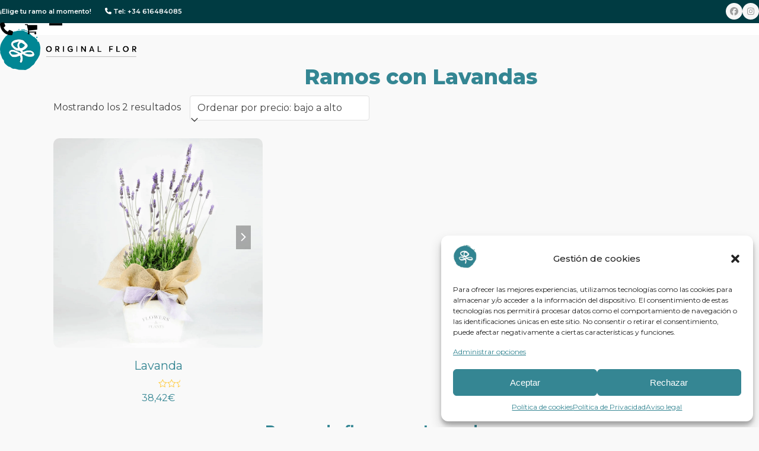

--- FILE ---
content_type: text/html; charset=UTF-8
request_url: https://originalflor.es/ramos/Lavanda/
body_size: 32938
content:
<!DOCTYPE html>
<html lang="es" class="wpex-classic-style">
<head>
<meta charset="UTF-8">
<link rel="profile" href="http://gmpg.org/xfn/11">
<meta name='robots' content='index, follow, max-image-preview:large, max-snippet:-1, max-video-preview:-1' />
	<style>img:is([sizes="auto" i], [sizes^="auto," i]) { contain-intrinsic-size: 3000px 1500px }</style>
	<meta name="viewport" content="width=device-width, initial-scale=1">

	<!-- This site is optimized with the Yoast SEO plugin v25.9 - https://yoast.com/wordpress/plugins/seo/ -->
	<title>Envío de Ramos de Lavandas a Domicilio | Envíos gratis en 24h | OriginalFlor</title>
	<meta name="description" content="Comprar ramos de flores con lavanda a Domicilio. Envíos Gratuitos, en 24 horas y dedicatoria incluida. Los ramos con lavanda más grandes. 【Ver tienda】" />
	<link rel="canonical" href="https://originalflor.es/ramos/lavanda/" />
	<meta property="og:locale" content="es_ES" />
	<meta property="og:type" content="article" />
	<meta property="og:title" content="Envío de Ramos de Lavandas a Domicilio | Envíos gratis en 24h | OriginalFlor" />
	<meta property="og:description" content="Comprar ramos de flores con lavanda a Domicilio. Envíos Gratuitos, en 24 horas y dedicatoria incluida. Los ramos con lavanda más grandes. 【Ver tienda】" />
	<meta property="og:url" content="https://originalflor.es/ramos/lavanda/" />
	<meta property="og:site_name" content="Original Flor - Envío de Flores" />
	<meta property="og:image" content="https://originalflor.es/wp-content/uploads/2021/08/porque-comprar-en-originalflor-1.png" />
	<meta name="twitter:card" content="summary_large_image" />
	<script type="application/ld+json" class="yoast-schema-graph">{"@context":"https://schema.org","@graph":[{"@type":"CollectionPage","@id":"https://originalflor.es/ramos/lavanda/","url":"https://originalflor.es/ramos/lavanda/","name":"Envío de Ramos de Lavandas a Domicilio | Envíos gratis en 24h | OriginalFlor","isPartOf":{"@id":"https://originalflor.es/#website"},"description":"Comprar ramos de flores con lavanda a Domicilio. Envíos Gratuitos, en 24 horas y dedicatoria incluida. Los ramos con lavanda más grandes. 【Ver tienda】","breadcrumb":{"@id":"https://originalflor.es/ramos/lavanda/#breadcrumb"},"inLanguage":"es"},{"@type":"BreadcrumbList","@id":"https://originalflor.es/ramos/lavanda/#breadcrumb","itemListElement":[{"@type":"ListItem","position":1,"name":"Home","item":"https://originalflor.es/"},{"@type":"ListItem","position":2,"name":"lavanda"}]},{"@type":"WebSite","@id":"https://originalflor.es/#website","url":"https://originalflor.es/","name":"Original Flor - Envío de Flores","description":"","publisher":{"@id":"https://originalflor.es/#organization"},"potentialAction":[{"@type":"SearchAction","target":{"@type":"EntryPoint","urlTemplate":"https://originalflor.es/?s={search_term_string}"},"query-input":{"@type":"PropertyValueSpecification","valueRequired":true,"valueName":"search_term_string"}}],"inLanguage":"es"},{"@type":"Organization","@id":"https://originalflor.es/#organization","name":"Originalflor.es","url":"https://originalflor.es/","logo":{"@type":"ImageObject","inLanguage":"es","@id":"https://originalflor.es/#/schema/logo/image/","url":"https://originalflor.es/wp-content/uploads/2021/06/Original-Flor-Logo-Favicon-1.png","contentUrl":"https://originalflor.es/wp-content/uploads/2021/06/Original-Flor-Logo-Favicon-1.png","width":215,"height":215,"caption":"Originalflor.es"},"image":{"@id":"https://originalflor.es/#/schema/logo/image/"}}]}</script>
	<!-- / Yoast SEO plugin. -->


<link rel='dns-prefetch' href='//www.googletagmanager.com' />
<link rel='dns-prefetch' href='//www.dwin1.com' />
<link rel='dns-prefetch' href='//fonts.googleapis.com' />
<link href='https://fonts.gstatic.com' crossorigin rel='preconnect' />
<link rel="alternate" type="application/rss+xml" title="Original Flor - Envío de Flores &raquo; Feed" href="https://originalflor.es/feed/" />
<link rel="alternate" type="application/rss+xml" title="Original Flor - Envío de Flores &raquo; Feed de los comentarios" href="https://originalflor.es/comments/feed/" />
<link rel="alternate" type="application/rss+xml" title="Original Flor - Envío de Flores &raquo; lavanda Etiqueta Feed" href="https://originalflor.es/ramos/lavanda/feed/" />
<link rel='stylesheet' id='vc_extensions_cqbundle_adminicon-css' href='https://originalflor.es/wp-content/plugins/all-in-one-addons-for-wpbakery/css/admin_icon.css?ver=6.8.3' media='all' />
<link rel='stylesheet' id='js_composer_front-css' href='https://originalflor.es/wp-content/plugins/js_composer/assets/css/js_composer.min.css?ver=8.6.1' media='all' />
<link rel='stylesheet' id='sbi_styles-css' href='https://originalflor.es/wp-content/plugins/instagram-feed/css/sbi-styles.min.css?ver=6.9.1' media='all' />
<style id='woocommerce-gateway-redsys-imagenes-tarjetas-style-inline-css'>
.wp-block-create-block-bloques-redsys{padding:2px}.wp-block-redsys-payment-images{align-items:center;display:flex;flex-wrap:nowrap;justify-content:flex-start}

</style>
<link rel='stylesheet' id='jquery-telephones-style-css' href='https://originalflor.es/wp-content/plugins/telephone-input-for-contact-form-7-pro/public/css/intlTelInput.css?ver=3.0' media='all' />
<link rel='stylesheet' id='tradetracker-connect-css' href='https://originalflor.es/wp-content/plugins/tradetracker-connect/public/css/tradetracker-connect-public.css?ver=2.2.11' media='all' />
<style id='woocommerce-inline-inline-css'>
.woocommerce form .form-row .required { visibility: visible; }
</style>
<link rel='stylesheet' id='contact-form-7-css' href='https://originalflor.es/wp-content/plugins/contact-form-7/includes/css/styles.css?ver=6.1.1' media='all' />
<link rel='stylesheet' id='wpcf7-redirect-script-frontend-css' href='https://originalflor.es/wp-content/plugins/wpcf7-redirect/build/assets/frontend-script.css?ver=2c532d7e2be36f6af233' media='all' />
<link rel='stylesheet' id='aws-style-css' href='https://originalflor.es/wp-content/plugins/advanced-woo-search/assets/css/common.min.css?ver=3.44' media='all' />
<link rel='stylesheet' id='cmplz-general-css' href='https://originalflor.es/wp-content/plugins/complianz-gdpr/assets/css/cookieblocker.min.css?ver=1757738195' media='all' />
<link rel='stylesheet' id='swatches-and-photos-css' href='https://originalflor.es/wp-content/plugins/woocommerce-variation-swatches-and-photos/assets/css/swatches-and-photos.css?ver=3.0.6' media='all' />
<link rel='stylesheet' id='brands-styles-css' href='https://originalflor.es/wp-content/plugins/woocommerce/assets/css/brands.css?ver=10.2.3' media='all' />
<link rel='stylesheet' id='parent-style-css' href='https://originalflor.es/wp-content/themes/Total/style.css?ver=6.4.1' media='all' />
<link rel='stylesheet' id='wpex-woocommerce-css' href='https://originalflor.es/wp-content/themes/Total/assets/css/frontend/woocommerce/core.min.css?ver=6.4.1' media='all' />
<link rel='stylesheet' id='wpex-google-font-montserrat-css' href='https://fonts.googleapis.com/css2?family=Montserrat:ital,wght@0,100;0,200;0,300;0,400;0,500;0,600;0,700;0,800;0,900;1,100;1,200;1,300;1,400;1,500;1,600;1,700;1,800;1,900&#038;display=swap&#038;subset=latin' media='all' />
<link rel='stylesheet' id='wpex-style-css' href='https://originalflor.es/wp-content/themes/total-child-theme/style.css?ver=6.4.1' media='all' />
<link rel='stylesheet' id='wpex-mobile-menu-breakpoint-max-css' href='https://originalflor.es/wp-content/themes/Total/assets/css/frontend/breakpoints/max.min.css?ver=6.4.1' media='only screen and (max-width:1380px)' />
<link rel='stylesheet' id='wpex-mobile-menu-breakpoint-min-css' href='https://originalflor.es/wp-content/themes/Total/assets/css/frontend/breakpoints/min.min.css?ver=6.4.1' media='only screen and (min-width:1381px)' />
<link rel='stylesheet' id='vcex-shortcodes-css' href='https://originalflor.es/wp-content/themes/Total/assets/css/frontend/vcex-shortcodes.min.css?ver=6.4.1' media='all' />
<link rel='stylesheet' id='pwb-styles-frontend-css' href='https://originalflor.es/wp-content/plugins/perfect-woocommerce-brands/build/frontend/css/style.css?ver=3.6.0' media='all' />
<link rel='stylesheet' id='wpex-wpbakery-css' href='https://originalflor.es/wp-content/themes/Total/assets/css/frontend/wpbakery.min.css?ver=6.4.1' media='all' />
<link rel='stylesheet' id='bsf-Defaults-css' href='https://originalflor.es/wp-content/uploads/smile_fonts/Defaults/Defaults.css?ver=3.19.23' media='all' />
<link rel='stylesheet' id='dhvc-woocommerce-page-css' href='https://originalflor.es/wp-content/plugins/dhvc-woocommerce-page/assets/css/style.css?ver=5.3.6' media='all' />
<script id="woocommerce-google-analytics-integration-gtag-js-after">
/* Google Analytics for WooCommerce (gtag.js) */
					window.dataLayer = window.dataLayer || [];
					function gtag(){dataLayer.push(arguments);}
					// Set up default consent state.
					for ( const mode of [{"analytics_storage":"denied","ad_storage":"denied","ad_user_data":"denied","ad_personalization":"denied","region":["AT","BE","BG","HR","CY","CZ","DK","EE","FI","FR","DE","GR","HU","IS","IE","IT","LV","LI","LT","LU","MT","NL","NO","PL","PT","RO","SK","SI","ES","SE","GB","CH"]}] || [] ) {
						gtag( "consent", "default", { "wait_for_update": 500, ...mode } );
					}
					gtag("js", new Date());
					gtag("set", "developer_id.dOGY3NW", true);
					gtag("config", "UA-57926967-1", {"track_404":true,"allow_google_signals":true,"logged_in":false,"linker":{"domains":[],"allow_incoming":false},"custom_map":{"dimension1":"logged_in"}});
</script>
<script src="https://originalflor.es/wp-includes/js/jquery/jquery.min.js?ver=3.7.1" id="jquery-core-js"></script>
<script src="https://originalflor.es/wp-includes/js/jquery/jquery-migrate.min.js?ver=3.4.1" id="jquery-migrate-js"></script>
<script src="https://originalflor.es/wp-content/plugins/telephone-input-for-contact-form-7-pro/public/js/intlTelInput.js?ver=2.0" id="jquery-telephone-js"></script>
<script id="jquery-telephones-js-extra">
var telephone_ajax = {"ajax_urla":"https:\/\/originalflor.es\/wp-content\/plugins\/telephone-input-for-contact-form-7-pro"};
</script>
<script src="https://originalflor.es/wp-content/plugins/telephone-input-for-contact-form-7-pro/public/js/custom.js?ver=1.0" id="jquery-telephones-js"></script>
<script src="https://originalflor.es/wp-content/plugins/tradetracker-connect/public/js/tradetracker-connect-public.js?ver=2.2.11" id="tradetracker-connect-js"></script>
<script src="https://originalflor.es/wp-content/plugins/woocommerce/assets/js/jquery-blockui/jquery.blockUI.min.js?ver=2.7.0-wc.10.2.3" id="jquery-blockui-js" data-wp-strategy="defer"></script>
<script id="wc-add-to-cart-js-extra">
var wc_add_to_cart_params = {"ajax_url":"\/wp-admin\/admin-ajax.php","wc_ajax_url":"\/?wc-ajax=%%endpoint%%","i18n_view_cart":"Ver carrito","cart_url":"https:\/\/originalflor.es\/pago\/","is_cart":"","cart_redirect_after_add":"no"};
</script>
<script src="https://originalflor.es/wp-content/plugins/woocommerce/assets/js/frontend/add-to-cart.min.js?ver=10.2.3" id="wc-add-to-cart-js" data-wp-strategy="defer"></script>
<script src="https://originalflor.es/wp-content/plugins/woocommerce/assets/js/js-cookie/js.cookie.min.js?ver=2.1.4-wc.10.2.3" id="js-cookie-js" defer data-wp-strategy="defer"></script>
<script id="woocommerce-js-extra">
var woocommerce_params = {"ajax_url":"\/wp-admin\/admin-ajax.php","wc_ajax_url":"\/?wc-ajax=%%endpoint%%","i18n_password_show":"Mostrar contrase\u00f1a","i18n_password_hide":"Ocultar contrase\u00f1a"};
</script>
<script src="https://originalflor.es/wp-content/plugins/woocommerce/assets/js/frontend/woocommerce.min.js?ver=10.2.3" id="woocommerce-js" defer data-wp-strategy="defer"></script>
<script id="jquery-cookie-js-extra">
var affwp_scripts = {"ajaxurl":"https:\/\/originalflor.es\/wp-admin\/admin-ajax.php"};
</script>
<script src="https://originalflor.es/wp-content/plugins/woocommerce/assets/js/jquery-cookie/jquery.cookie.min.js?ver=1.4.1-wc.10.2.3" id="jquery-cookie-js" data-wp-strategy="defer"></script>
<script id="affwp-tracking-js-extra">
var affwp_debug_vars = {"integrations":{"woocommerce":"WooCommerce"},"version":"2.27.3","currency":"EUR","ref_cookie":"affwp_ref","visit_cookie":"affwp_ref_visit_id","campaign_cookie":"affwp_campaign"};
</script>
<script src="https://originalflor.es/wp-content/plugins/affiliate-wp/assets/js/tracking.min.js?ver=2.27.3" id="affwp-tracking-js"></script>
<script src="https://originalflor.es/wp-content/plugins/js_composer/assets/js/vendors/woocommerce-add-to-cart.js?ver=8.6.1" id="vc_woocommerce-add-to-cart-js-js"></script>
<script id="wpex-core-js-extra">
var wpex_theme_params = {"selectArrowIcon":"<span class=\"wpex-select-arrow__icon wpex-icon--sm wpex-flex wpex-icon\" aria-hidden=\"true\"><svg viewBox=\"0 0 24 24\" xmlns=\"http:\/\/www.w3.org\/2000\/svg\"><rect fill=\"none\" height=\"24\" width=\"24\"\/><g transform=\"matrix(0, -1, 1, 0, -0.115, 23.885)\"><polygon points=\"17.77,3.77 16,2 6,12 16,22 17.77,20.23 9.54,12\"\/><\/g><\/svg><\/span>","customSelects":".widget_categories form,.widget_archive select,.vcex-form-shortcode select,.woocommerce-ordering .orderby,#dropdown_product_cat,.single-product .variations_form .variations select","scrollToHash":"1","localScrollFindLinks":"1","localScrollHighlight":"1","localScrollUpdateHash":"1","scrollToHashTimeout":"500","localScrollTargets":"li.local-scroll a, a.local-scroll, .local-scroll-link, .local-scroll-link > a,.sidr-class-local-scroll-link,li.sidr-class-local-scroll > span > a,li.sidr-class-local-scroll > a","scrollToBehavior":"smooth"};
</script>
<script src="https://originalflor.es/wp-content/themes/Total/assets/js/frontend/core.min.js?ver=6.4.1" id="wpex-core-js" defer data-wp-strategy="defer"></script>
<script id="wpex-inline-js-after">
!function(){const e=document.querySelector("html"),t=()=>{const t=window.innerWidth-document.documentElement.clientWidth;t&&e.style.setProperty("--wpex-scrollbar-width",`${t}px`)};t(),window.addEventListener("resize",(()=>{t()}))}();
</script>
<script src="https://originalflor.es/wp-content/themes/Total/assets/js/frontend/search/overlay.min.js?ver=6.4.1" id="wpex-search-overlay-js" defer data-wp-strategy="defer"></script>
<script id="wpex-sticky-header-js-extra">
var wpex_sticky_header_params = {"breakpoint":"1381","mobileSupport":"1","shrink":"1","shrinkOnMobile":"1","shrinkHeight":"70"};
</script>
<script src="https://originalflor.es/wp-content/themes/Total/assets/js/frontend/sticky/header.min.js?ver=6.4.1" id="wpex-sticky-header-js" defer data-wp-strategy="defer"></script>
<script id="wpex-mobile-menu-sidr-js-extra">
var wpex_mobile_menu_sidr_params = {"breakpoint":"1380","i18n":{"openSubmenu":"Open submenu of %s","closeSubmenu":"Close submenu of %s"},"openSubmenuIcon":"<span class=\"wpex-open-submenu__icon wpex-transition-transform wpex-duration-300 wpex-icon\" aria-hidden=\"true\"><svg xmlns=\"http:\/\/www.w3.org\/2000\/svg\" viewBox=\"0 0 448 512\"><path d=\"M201.4 342.6c12.5 12.5 32.8 12.5 45.3 0l160-160c12.5-12.5 12.5-32.8 0-45.3s-32.8-12.5-45.3 0L224 274.7 86.6 137.4c-12.5-12.5-32.8-12.5-45.3 0s-12.5 32.8 0 45.3l160 160z\"\/><\/svg><\/span>","source":"#mobile-menu-alternative, #mobile-menu-search","side":"right","dark_surface":"1","displace":"","aria_label":"Mobile menu","aria_label_close":"Close mobile menu","class":"has-background","speed":"300"};
</script>
<script src="https://originalflor.es/wp-content/themes/Total/assets/js/frontend/mobile-menu/sidr.min.js?ver=6.4.1" id="wpex-mobile-menu-sidr-js" defer data-wp-strategy="defer"></script>
<script></script><link rel="https://api.w.org/" href="https://originalflor.es/wp-json/" /><link rel="alternate" title="JSON" type="application/json" href="https://originalflor.es/wp-json/wp/v2/product_tag/8485" /><link rel="EditURI" type="application/rsd+xml" title="RSD" href="https://originalflor.es/xmlrpc.php?rsd" />
<meta name="generator" content="WordPress 6.8.3" />
<meta name="generator" content="WooCommerce 10.2.3" />

<!-- This website runs the Product Feed PRO for WooCommerce by AdTribes.io plugin - version woocommercesea_option_installed_version -->
<meta name="ti-site-data" content="[base64]" />		<script type="text/javascript">
		var AFFWP = AFFWP || {};
		AFFWP.referral_var = 'ref';
		AFFWP.expiration = 5;
		AFFWP.debug = 0;


		AFFWP.referral_credit_last = 0;
		</script>
			<style>.cmplz-hidden {
					display: none !important;
				}</style><!-- Added by WooCommerce Redsys Gateway v.25.8.0 - https://plugins.joseconti.com/product/plugin-woocommerce-redsys-gateway/ --><meta name="generator" content=" WooCommerce Redsys Gateway v.25.8.0"><!-- This site is powered by WooCommerce Redsys Gateway v.25.8.0 - https://plugins.joseconti.com/product/plugin-woocommerce-redsys-gateway/ --><!-- Google site verification - Google for WooCommerce -->
<meta name="google-site-verification" content="TGfhMbiHPJPEYl3c7vbB1GR-8HLQf62FORmaPbV_XCY" />
<!-- nueva función productos css incluído en css personalizado theme junto al antiguo hasta que desaparezca -->
<script>
( function( $ ) {
'use strict';
$( document ).on( 'ready', function() {
	var isNewTemplates = document.getElementsByClassName('custom-variants-cetrex');
	if (isNewTemplates.length > 0) {
		var lang = document.getElementsByTagName('html')[0].getAttribute('lang');
		$('.reset_variations').remove();
		$('#ppom-price-container').remove();
		var sincomplementos = (lang=='ca') ? 'Sense complements' : 'Sin complementos';
		var clicko = false;
		if ($('.swatch-wrapper').hasClass('selected')) {
		  clicko = true;
		}
		//afegir checkbox nul en tests i substrats

	   $('#picker_pa_anade-un-jarron').parent().parent().find('.label').append('<br /><br /><input type="checkbox" class="nooption2">'+sincomplementos+'</input><br />');
	   $('.woocommerce-variation-description').remove();
	   $('*[data-value="ninguno"]').addClass('hidden');
	   //afegir x a cada una de les opcions
	   $('#picker_pa_selecciona-un-tamano > .select-option > .swatch-anchor').append('<div class="borrado borrar_x_tamano2">x</div>');
	   $('#picker_pa_anade-un-jarron > .select-option > .swatch-anchor').append('<div class="borrado borrar_x_complement2">x</div>');

	   //borrar x de totes les opcions al principi
	   $('.borrar_x_tamano2').hide();
	   $('.borrar_x_complement2').hide();

		//si seleccionem no opcio cal treure totes les x i seleccionar el primer dels atributs de cada un
		if ($('body').hasClass('product-template-default') == true) {
		   $('.vc_col-sm-6 > .vc_column-inner > .wpb_wrapper:first').addClass('width1201');
		   $('.vc_col-sm-6 > .vc_column-inner > .wpb_wrapper').addClass('width1202');
		 }


		$('.nooption2').on('click', function() {
			  $('.borrar_x_complement2').hide();
			   $('*[data-value="ninguno"]').click();


		});

		//para cada element cal afegir el nom a sota

		$('.borrar_x_complement2').each(function() {
			const complemento = $( this ).parent().attr('title').substring(0, $( this ).parent().attr('title').indexOf("("));
			if (complemento==""){
				$( this ).parent().parent().append('<div class="myComplementName" style="text-align:center;max-width:182px">'+$( this ).parent().attr('title')+'</div>');
			}else{
				$( this ).parent().parent().append('<div class="myComplementName" style="text-align:center;max-width:182px">'+complemento+'</div>');	
			}
		});
		$('.borrar_x_tamano2').each(function() {
			const tamano = $( this ).parent().attr('title').substring(0, $( this ).parent().attr('title').indexOf("("));
			if (tamano==""){
				$( this ).parent().parent().append('<div class="myComplementName" style="text-align:center;max-width:182px">'+$( this ).parent().attr('title')+'</div>');
			}else{
				$( this ).parent().parent().append('<div class="myComplementName" style="text-align:center;max-width:182px">'+tamano+'</div>');	
			}
		});
		$('.borrar_x_quantitat').each(function() {
			const quant = $( this ).parent().attr('title').substring(0, $( this ).parent().attr('title').indexOf("("));
			if (quant==""){
				$( this ).parent().parent().append('<div class="myComplementName" style="text-align:center;max-width:182px">'+$( this ).parent().attr('title')+'</div>');
			}else{
				$( this ).parent().parent().append('<div class="myComplementName" style="text-align:center;max-width:182px">'+quant+'</div>');	
			}
		});



		setTimeout(function(){
		  $('#picker_pa_selecciona-un-tamanos > .select-option > .swatch-anchor').first().click();

		  if (!clicko) {
			$('.nooption2').click();

		  } else {
			$('.nooption2').prop('checked', true);
		  }

		},1000);


		$('#picker_pa_selecciona-un-tamano').on('click', function() {
		$('.borrar_x_quantitat').hide();
		$('.borrar_x_tamano2').hide();
				setTimeout(function(){
				   $('.selected > .swatch-anchor > .borrar_x_tamano2').show(); 

				   $('.woocommerce-variation-description').remove();//html('');
			  }, 10);
		});
		
		$(document).ready(function () {
			const observer = new MutationObserver(function (mutations) {
				mutations.forEach(function (mutation) {
					mutation.addedNodes.forEach(function (node) {
						if (
							node.nodeType === 1 &&
							node.classList.contains('woocommerce-variation-description')
						) {
							node.remove(); 
						}
					});
				});
			});


			const target = document.querySelector('.single_variation_wrap');
			if (target) {
				observer.observe(target, {
					childList: true,
					subtree: true
				});
			}
		});
		
		
		
		$('#pa_escoge-el-numero-de-rosas').on('change', function() {
		
				setTimeout(function(){

				   $('.woocommerce-variation-description').remove();//html('');
			  }, 10);
		});

		$('#picker_pa_anade-un-jarron').on('click', function() {
			  $('.borrar_x_complement2').hide();
			  setTimeout(function(){
				   $('.selected > .swatch-anchor > .borrar_x_complement2').show(); 
				   $( ".nooption2" ).prop( "checked", false );
				   var notiene = false;
				   $("div[data-attribute='pa_anade-un-jarron']").each(function() {
					if ($(this).hasClass('selected')) {
					  if($('*[data-value="ninguno"]').hasClass('selected')){
						   $( ".nooption2" ).prop( "checked", true );
					  }

						  notiene = true;


					}

				  });
				  if (!notiene) {

					  $('.nooption2').click();

				  }
				  var lang = document.getElementsByTagName('html')[0].getAttribute('lang');

				  $('.woocommerce-variation-description').remove(); //html('');
			  }, 10);
		});

                      
 }	} );
		} ( jQuery ) );
</script>
	<noscript><style>.woocommerce-product-gallery{ opacity: 1 !important; }</style></noscript>
				<script data-service="facebook" data-category="marketing"  type="text/plain">
				!function(f,b,e,v,n,t,s){if(f.fbq)return;n=f.fbq=function(){n.callMethod?
					n.callMethod.apply(n,arguments):n.queue.push(arguments)};if(!f._fbq)f._fbq=n;
					n.push=n;n.loaded=!0;n.version='2.0';n.queue=[];t=b.createElement(e);t.async=!0;
					t.src=v;s=b.getElementsByTagName(e)[0];s.parentNode.insertBefore(t,s)}(window,
					document,'script','https://connect.facebook.net/en_US/fbevents.js');
			</script>
			<!-- WooCommerce Facebook Integration Begin -->
			<script data-service="facebook" data-category="marketing"  type="text/plain">

				fbq('init', '405058567639405', {}, {
    "agent": "woocommerce_2-10.2.3-3.5.7"
});

				document.addEventListener( 'DOMContentLoaded', function() {
					// Insert placeholder for events injected when a product is added to the cart through AJAX.
					document.body.insertAdjacentHTML( 'beforeend', '<div class=\"wc-facebook-pixel-event-placeholder\"></div>' );
				}, false );

			</script>
			<!-- WooCommerce Facebook Integration End -->
			<!-- Google tag (gtag.js) -->
<script async src="https://www.googletagmanager.com/gtag/js?id=AW-800755491"></script>
<script>
  window.dataLayer = window.dataLayer || [];
  function gtag(){dataLayer.push(arguments);}
  gtag('js', new Date());

  gtag('config', 'AW-800755491');
</script>

<!-- Google Tag Manager -->
<script>(function(w,d,s,l,i){w[l]=w[l]||[];w[l].push({'gtm.start':
new Date().getTime(),event:'gtm.js'});var f=d.getElementsByTagName(s)[0],
j=d.createElement(s),dl=l!='dataLayer'?'&l='+l:'';j.async=true;j.src=
'https://www.googletagmanager.com/gtm.js?id='+i+dl;f.parentNode.insertBefore(j,f);
})(window,document,'script','dataLayer','GTM-MCSPTMP');</script>
<!-- End Google Tag Manager -->
<script>
( function( $ ) {
			'use strict';
			$( document ).on( 'ready', function() {
                                 setTimeout(function() {
                                $('.vcex-blog-entry-readmore-wrap > .theme-button').html('Leer más');
                                 $('.vcex-blog-entry-date').addClass('hidden');
                                 }, 100);

var lang = document.getElementsByTagName('html')[0].getAttribute('lang');
                        $('.reset_variations').remove();
                        $('#ppom-price-container').remove();
                        var sincomplementos = (lang=='ca') ? 'Sense complements' : 'Sin complementos';
                        var sinsubstratos= (lang=='ca') ? 'Sense substrats' : 'Sin sustratos';
                        var clicko = false;
                        if ($('.swatch-wrapper').hasClass('selected')) {
                          clicko = true;
                        }
                        //afegir checkbox nul en tests i substrats

                      // $('#picker_pa_tamano').parent().parent().find('.label').append('<br /><br /><input type="checkbox" class="nooption">'+sinsubstratos+'</input><br />');
                       $('#picker_pa_complementos').parent().parent().find('.label').append('<br /><br /><input type="checkbox" class="nooption2">'+sincomplementos+'</input><br />');
                       $('.woocommerce-variation-description').remove();
                        if ($('#picker_pa_complementos > .select-option:first').attr('data-value') == 'ninguno') {
                        $('#picker_pa_complementos > .select-option:first').addClass('hidden');
                         }
                       //afegir x a cada una de les opcions
                       $('#picker_pa_tamano > .select-option > .swatch-anchor').append('<div class="borrado borrar_x_tamano">x</div>');
                       $('#picker_pa_complementos > .select-option > .swatch-anchor').append('<div class="borrado borrar_x_complement">x</div>');

                       //borrar x de totes les opcions al principi
                       $('.borrar_x_tamano').hide();
                       $('.borrar_x_complement').hide();

                        //si seleccionem no opcio cal treure totes les x i seleccionar el primer dels atributs de cada un
                        if ($('body').hasClass('product-template-default') == true) {
                               $('.vc_col-sm-6 > .vc_column-inner > .wpb_wrapper:first').addClass('width1201');
                                $('.vc_col-sm-6 > .vc_column-inner > .wpb_wrapper').addClass('width1202');
                         }

                        $('.nooption').on('click', function() {
                              $('.borrar_x_tamano').hide();
                              $("div[data-attribute='picker_pa_tamano ']").first().click();
                        });
                        $('.nooption2').on('click', function() {
                              $('.borrar_x_complement').hide();
                               $('#picker_pa_complementos > .select-option > .swatch-anchor').first().click();
                        });

                        //para cada element cal afegir el nom a sota
                        
                        $('.borrar_x_complement').each(function() {
                            $( this ).parent().parent().append('<div class="myComplementName" style="text-align:center;max-width:182px">'+$( this ).parent().attr('title')+'</div>');
                        });
                        $('.borrar_x_tamano').each(function() {
                            $( this ).parent().parent().append('<div class="myComplementName" style="text-align:center;max-width:182px">'+$( this ).parent().attr('title')+'</div>');
                        });
                        $('.borrar_x_quantitat').each(function() {
                            $( this ).parent().parent().append('<div class="myComplementName" style="text-align:center;max-width:182px">'+$( this ).parent().attr('title')+'</div>');
                        });
                        $('.borrar_x_substrat').each(function() {
                            $( this ).parent().parent().append('<div class="myComplementName" style="text-align:center;max-width:182px">'+$( this ).parent().attr('title')+'</div>');
                        });

                        //al inici substrats i testos ha d'estar buit i el color principal clickat

                        
                        //borrar primera opció de test decoratiu i de substrat
                        setTimeout(function(){
                         //$('#picker_pa_quantitat-obligatori > .select-option > .swatch-anchor').first().click();
                          $('#picker_pa_tamanos > .select-option > .swatch-anchor').first().click();
                        
                          console.log(clicko);
                          if (!clicko) {
                            console.log('entro');
                            $('.nooption').click();
                            $('.nooption2').click();
                          } else {
                            console.log('no entro');
                            $('.nooption').prop('checked', true);
                            $('.nooption2').prop('checked', true);
                          }
                          
                        },1000);
                        

                        //accio clicar qualsevol opcio de test decoratiu
                        //accio clicar color

                   
                        $('#picker_pa_tamano > .select-option > .swatch-anchor').on('click', function() {
                              $('.borrar_x_quantitat').hide();
 $('.borrar_x_tamano').hide();
                                setTimeout(function(){
                                   $('.selected > .swatch-anchor > .borrar_x_tamano').show(); 
                                   /*var lang = document.getElementsByTagName('html')[0].getAttribute('lang');
                                   var addtranslate = (lang == 'ca') ? 'Afegeix' : 'Añade';
                                   var paratranslate = (lang == 'ca') ? 'per' : 'por';
                                   var str = $('#mbainfo').html();
                                   var stringMy = (str != undefined) ? str : '';
                                   var mystring = str.replace(/Add/g,addtranslate);
                                   var mystring = mystring.replace(/for/g,paratranslate);
                                   var mystring = mystring.replace(/Subtract/g,addtranslate );
                                   console.log(mystring);*/
                                   $('.woocommerce-variation-description').remove();//html('');
                              }, 10);
                        });
                        
                        $('#picker_pa_complementos > .select-option > .swatch-anchor').on('click', function() {
                              $('.borrar_x_complement').hide();
                              setTimeout(function(){
                                   $('.selected > .swatch-anchor > .borrar_x_complement').show(); 
                                   $( ".nooption2" ).prop( "checked", false );
                                   var notiene = false;
                                   $("div[data-attribute='pa_complementos']").each(function() {
                                    if ($(this).hasClass('selected')) {
                                      notiene = true;
                                    }
                                  });
                                  if (!notiene) {
                                      $('.nooption2').click();
                                  }
                                  var lang = document.getElementsByTagName('html')[0].getAttribute('lang');
                               /* var addtranslate = (lang == 'ca') ? 'Afegeix' : 'Añade';
                                  var paratranslate = (lang == 'ca') ? 'per' : 'por';
                                  var stringMy = ($('#mbainfo').html() != undefined) ? $('#mbainfo').html() : '';
                                  var mystring = stringMy.replace(/Add/g,addtranslate);
                                  var mystring = mystring.replace(/for/g,paratranslate);
                                  console.log(mystring);*/
                                  $('.woocommerce-variation-description').remove(); //html('');
                              }, 10);
                        });
                        
                        //accio clickar qualsevol opcio de substrat

                        $('#picker_pa_tamanos > .select-option > .swatch-anchor').on('click', function() {
                              $('.borrar_x_tamano').hide();
                              setTimeout(function(){
                                   $('.selected > .swatch-anchor > .borrar_x_tamano').show(); 
                                   $( ".nooption" ).prop( "checked", false );
                                   var notiene = false;
                                   $("div[data-attribute='pa_tamanos']").each(function() {
                                    if ($(this).hasClass('selected')) {
                                      notiene = true;
                                    }
                                  });
                                  if (!notiene) {
                                      $('.nooption').click();
                                  }
                                  var lang = document.getElementsByTagName('html')[0].getAttribute('lang');
                                  var addtranslate = (lang == 'ca') ? 'Afegeix' : 'Añade';
                                  var paratranslate = (lang == 'ca') ? 'per' : 'por';
                                  var str = $('#mbainfo').html();
                                  var stringMy = (str != undefined) ? str : '';
                                  var mystring = stringMy.replace(/Add/g,addtranslate);
                                  var mystring = mystring.replace(/Add/g,addtranslate);
                                  var mystring = mystring.replace(/for/g,paratranslate);
                                  console.log(mystring);
                                  $(".woocommerce-variation-description").html('');
                              }, 10);

                        });

                        $('#picker_pa_cuantos-tallos-quieres > .select-option > .swatch-anchor').on('click', function() {
                              $('.borrar_x_tamano').hide();
                              setTimeout(function(){
                                   $('.selected > .swatch-anchor > .borrar_x_tamano').show(); 
                                   $( ".nooption" ).prop( "checked", false );
                                   var notiene = false;
                                   $("div[data-attribute='pa_tamanos']").each(function() {
                                    if ($(this).hasClass('selected')) {
                                      notiene = true;
                                    }
                                  });
                                  if (!notiene) {
                                      $('.nooption').click();
                                  }
                                  var lang = document.getElementsByTagName('html')[0].getAttribute('lang');
                                  var addtranslate = (lang == 'ca') ? 'Afegeix' : 'Añade';
                                  var paratranslate = (lang == 'ca') ? 'per' : 'por';
                                  var str = $('#mbainfo').html();
                                  var stringMy = (str != undefined) ? str : '';
                                  var mystring = stringMy.replace(/Add/g,addtranslate);
                                  var mystring = mystring.replace(/Add/g,addtranslate);
                                  var mystring = mystring.replace(/for/g,paratranslate);
                                  console.log(mystring);
                                  $(".woocommerce-variation-description").html('');
                              }, 10);

                        });
                        //borrar label de test descoratiu
                        $('.attribute_pa_test-decoratiu-2-0_picker_label').html('');

/*                        if ($("body").hasClass("product-template-default")) {
                                   $('.cart').append('<br />[date_delivery]');
                        }*/
			} );
		} ( jQuery ) );</script><style media="print">#wpadminbar { display:none; }</style>

<meta name="theme-color" content="#358693" />

<!-- Hotjar Tracking Code for https://originalflor.es -->
<script>
    (function(h,o,t,j,a,r){
        h.hj=h.hj||function(){(h.hj.q=h.hj.q||[]).push(arguments)};
        h._hjSettings={hjid:1650428,hjsv:6};
        a=o.getElementsByTagName('head')[0];
        r=o.createElement('script');r.async=1;
        r.src=t+h._hjSettings.hjid+j+h._hjSettings.hjsv;
        a.appendChild(r);
    })(window,document,'https://static.hotjar.com/c/hotjar-','.js?sv=');
</script>

<meta name="google-site-verification" content="TGfhMbiHPJPEYl3c7vbB1GR-8HLQf62FORmaPbV_XCY" />

<!--<script defer async src='https://cdn.trustindex.io/loader.js?910f87493dca6770e55abd8e01'></script>
<script charset="UTF-8" src="//web.webpushs.com/js/push/301bdc52cb5a3656f3aa8c0742b8d8c9_1.js" async></script>-->
<meta name="msvalidate.01" content="9BB615D8124C3ECE7B195C1927F25EB3" /><noscript><style>body:not(.content-full-screen) .wpex-vc-row-stretched[data-vc-full-width-init="false"]{visibility:visible;}</style></noscript><link rel="icon" href="https://originalflor.es/wp-content/uploads/2021/05/Original-Flor-Logo-Favicon-100x100.png" sizes="32x32" />
<link rel="icon" href="https://originalflor.es/wp-content/uploads/2021/05/Original-Flor-Logo-Favicon.png" sizes="192x192" />
<link rel="apple-touch-icon" href="https://originalflor.es/wp-content/uploads/2021/05/Original-Flor-Logo-Favicon.png" />
<meta name="msapplication-TileImage" content="https://originalflor.es/wp-content/uploads/2021/05/Original-Flor-Logo-Favicon.png" />
		<style id="wp-custom-css">
			.descripcionproducto{font-size:14px;line-height:1.5em;color:#000000;}.swatch-wrapper a img{width:112px !important;height:112px !important;margin:20px auto;display:block;}#picker_pa_tamano .swatch-wrapper a img,#picker_pa_selecciona-un-tamano .swatch-wrapper a img{width:50px !important;height:50px !important;margin:20px auto 10px;}#picker_pa_tamano .borrado,#picker_pa_selecciona-un-tamano .borrado{display:none !important;}#picker_pa_complementos .swatch-wrapper a img,#picker_pa_anade-un-jarron .swatch-wrapper a img{margin:0 auto;}div.swatch-wrapper.selected{border-color:#358693;}.myComplementName{text-transform:uppercase;color:#3f8c99;font-weight:600;letter-spacing:3px;margin-bottom:20px;}div[data-attribute="pa_anade-un-jarron"] .myComplementName,div[data-attribute="pa_complementos"] .myComplementName{text-transform:inherit;color:#3f8c99;font-weight:600;letter-spacing:initial;margin-bottom:20px;}.swatch-wrapper a{width:100% !important;height:auto !important;}.swatch-wrapper{padding:2px;background:#fff;border:1px solid #ccc;float:left;margin:0 5px 30px 0;/* padding-bottom:20px;*/border-radius:5px;width:32% !important;}.woocommerce .product .cart .variations label{color:#358693;}.swatch-control{overflow:visible;}.width1201{width:100% !important;}.width1202{width:120%;}.borrado{position:relative;float:right;margin-top:-148px;font-size:18px;right:-5px;background:grey;border-radius:120px;top:25px;padding:0 10px 0 10px;color:#fff;}h1.wccf_checkout_field{font-size:16px;}.woocommerce-LoopProduct-link:before{display:block;position:absolute;content:'';width:80%;height:80%;z-index:9;top:10%;left:10%;}.single_variation_wrap .woocommerce-Price-amount.amount{font-size:35px;color:#358693;line-height:1.2em;text-align:left;font-family:Montserrat;font-weight:700;font-style:normal;}body .vc_tta-color-turquoise.vc_tta-style-modern .vc_tta-tab>a,body .vc_tta-color-turquoise.vc_tta-style-modern .vc_tta-panel .vc_tta-panel-heading{border-color:#358693;background-color:#358693;}.single_add_to_cart_button{width:calc(100% - 60px);line-height:23px;font-weight:bold;font-size:15px;padding-top:5px;padding-left:5px;}.woocommerce .product .cart .variations td.label{height:21px;overflow:hidden;}.woocommerce-billing-fields h3,#ship-to-different-address{display:none;}#ship-to-different-address label{pointer-events:none;}body form.woocommerce-checkout p[data-o_class*="form-row-first"]{width:49%;float:left;}body form.woocommerce-checkout p[data-o_class*="form-row-last"]{width:49%;float:right;clear:none;}.payment_box.payment_method_paypal,.about_paypal{display:none;}.methods .wc_payment_method{/*float:left;width:49%;*/}.form-row.place-order{clear:both;}.woocommerce-variation-availability{display:none;}.wpex-slider.sp-horizontal .sp-fade-arrows{opacity:1;}@media (max-width:768px){.swatch-wrapper,.swatch-wrapper a{min-width:auto !important;width:103px !important;}div[data-attribute="pa_anade-un-jarron"] .myComplementName{min-height:80px!important;}.swatch-control{margin:0 -5px;}.myComplementName{letter-spacing:1px;font-size:12px;}body.page-header-disabled.single-product #outer-wrap #content-wrap{padding-top:20px;}.mc-banner{display:none !important;}.sp-floating-panel{bottom:-12px !important;left:23px !important;}}.woocommerce-loop-product__title{display:block;}script#tmpl-variation-ywcdd-date-info-template{display:none;}#ywcdd_info_first_delivery_date{background-color:#e47923;border-radius:5px;min-height:0;}.product_countdown1week{color:#fff;}#ywcdd_info_shipping_date .ywcdd_shipping_icon,#ywcdd_info_first_delivery_date .ywcdd_delivery_icon{display:none;}.product_countdown1week{font-weight:bold;margin-bottom:25px;/*color:#358693;*/}.product_countdown1week .wpex-days{display:none !important;}.product_countdown1week *,.product_countdown1week .clr:after,.product_countdown1week .wpex-clr:after{display:inline;}.product_countdown1week .vcex-icon-wrap{margin-right:10px;}#site-navigation .menu-button >a >span.link-inner{background-color:#e47923 !important;}.sidr-class-xxss{float:left !important;width:15% !important;}button#wpforms-submit-41926{background-color:transparent !important;border:1px solid #000;color:#000;width:100%;}button#wpforms-submit-41926:hover{background-color:#e47923 !important;border:1px solid #e47923;}div.wpforms-container-full .wpforms-field-label-inline{color:white;}.wpex-carousel.arrwpos-abs.arrwstyle-border .owl-nav__btn{background:none;color:#a99783;border-color:#F6F6F2;height:60px;line-height:60px;width:40px;margin-right:-60px;margin-left:-60px;}.modalitats-home{border:1px solid rgba(96,168,186,0.25);min-height:380px}.modalitats-home:hover{border:1px solid #358693;}.caixes-icones-landing{min-height:350px}div.wpforms-container-full .wpforms-field-label{color:#000;}div.wpforms-container-full input[type=date],div.wpforms-container-full input[type=datetime],div.wpforms-container-full input[type=datetime-local],div.wpforms-container-full input[type=email],div.wpforms-container-full input[type=month],div.wpforms-container-full input[type=number],div.wpforms-container-full input[type=password],div.wpforms-container-full input[type=range],div.wpforms-container-full input[type=search],div.wpforms-container-full input[type=tel],div.wpforms-container-full input[type=text],div.wpforms-container-full input[type=time],div.wpforms-container-full input[type=url],div.wpforms-container-full input[type=week],div.wpforms-container-full select,div.wpforms-container-full textarea{background-color:transparent;color:#000 !important;border:1px solid #000;}:root{--wpforms-field-text-color:#fff!important;--cmplz_button_settings_border_color:#e73820;--cmplz_button_settings_text_color:#e73820;--wpforms-button-background-color:#e47923 !important;}.sidr-class-mobile-menu-searchform{float:left !important;width:68% !important;margin-top:-2px;}}.menu-button-red{background-color:#e73820 !important;}#footer-callout-wrap{display:block !important;}.vcex-terms-grid-entry-title{text-transform:capitalize;}.slick-prev:before,.slick-next:before{padding:0;text-align:center;background-color:transparent;font-size:40px !important;opacity:inherit !important;border:none;}.homeslideroriginal .slick-dots,.homeslideroriginal .cq-homeslider .cq-homeslider-contentcontainer{display:none;}body #wrap .navbar-style-one .dropdown-menu >li.menu-item{margin-left:20px!important;}body #site-navigation .dropdown-menu .link-inner{font-size:12px;}#wps_upsell_offer_main_id_1 .wps_upsell_offer_discount_section h3{margin-bottom:0 !important;}.main-navigation-ul >.menu-item:not(:last-child){margin-right:0;}.woocommerce .product .cart .variations_button{display:grid;}.woocommerce .product .cart .variations_button .wpex-gap-15{gap:0;}.woocommerce del{opacity:0.5;}#PopupSignupForm_0 iframe{background:#fff;}ul,ol{margin-left:var(--wpex-list-margin-side,0px);}.otono .link-inner{background-color:#c5684b !important;padding:15px!important;color:#fff;}.cmplz-cookiebanner .cmplz-close{line-height:20px;justify-self:end;grid-column-start:3;font-size:20px;cursor:pointer;width:20px;height:20px;color:var(--cmplz_text_color);}/* WPFORMS Narcís 31-01-2025 */#eventosdeempresa input[type="text"],#eventosdeempresa input[type="tel"],#eventosdeempresa input[type="email"],#eventosdeempresa textarea,#eventosdeempresa select{border:1px solid #000 !important;padding:15px;width:calc(100% - 32px);box-sizing:border-box;background-color:transparent !important;color:#000 !important;border-radius:5px;transition:border-color 0.3s ease;}.aviso-legal span{font-size:16px;color:black !important;}/*.caixa-about{background-color:#358693;}*/.caixa-about-contingut{padding:50px;}.caixa-about-contingut-2{padding:65px;background-color:#ffffff;}/* MQ */@media screen and (max-width:959px){.caixes-icones-landing{min-height:0px}.modalitats-home{min-height:0px}}.woocommerce-shipping-totals td #shipping_method{display:none;}.woocommerce-checkout #customer_details h3{margin-top:30px;}.oflor-delivery-block{margin-bottom:1rem;}.oflor-cta-urgency{margin-top:.5rem;padding:.6rem .8rem;border:1px solid #ffe08a;background:#fff9db;border-radius:8px;font-weight:600;line-height:1.3;}.oflor-cta-urgency #ywcdd_info_first_delivery_date{background:transparent;}.fee th{font-weight:normal;}.hiddenfromeditor{display:none;}body .oflor-bump-toggle{color:#fff;font-size:14px;font-family:'Montserrat';background:#358693;}.place-order #place_order{color:#fff;font-size:14px;font-family:'Montserrat';background:#358693;font-weight:bold;width:100%;border-radius:10px;padding:.8rem 1rem;}@media screen and (max-width:959px){:where(.woocommerce,.woocommerce-page) .col2-set{display:block;}}#toggle-order-bumps{background-color:#e47923;color:white;border:none;padding:10px 15px;cursor:pointer;font-family:var(--wpex-btn-font-family);font-size:14px;margin:10px 0;display:inline-block;border-radius:3px;}#toggle-order-bumps:hover{background-color:#d0651c;}/* .wfob_bump_wrapper{display:none;}*//* Oculta bumps en otras posiciones */.wfob_bump_wrapper.oflor-bump-hidden{display:none !important;}/* Oculto por defecto el bump target */.wfob_bump_wrapper.oflor-collapsed{display:none !important;}/* Botón toggle */.oflor-bump-toggle{width:100%;text-align:left;background:#fafafa;border:1px solid #eee;border-radius:10px;padding:.8rem 1rem;font-weight:700;cursor:pointer;margin:0 0 .8rem;display:flex;align-items:center;justify-content:space-between;}.oflor-bump-toggle .chev{transition:transform .15s ease;font-size:25px;}.oflor-bump-toggle.is-open .chev{transform:rotate(90deg);}/* Mientras la fila esté en "pristine",oculta estilos rojos */.form-row.oflor-pristine.woocommerce-invalid input,.form-row.oflor-pristine.woocommerce-invalid select,.form-row.oflor-pristine.woocommerce-invalid textarea{border-color:var(--wc-input-border,#ccc) !important;box-shadow:none !important;}.form-row.oflor-pristine .woocommerce-invalid-tip,.form-row.oflor-pristine .woocommerce-error{display:none !important;}.oflor-cta-urgency{margin-top:.5rem;padding:.6rem .8rem;border:1px solid #ffe08a;background:#fff9db;border-radius:8px;font-weight:600;line-height:1.3;}#site-navigation .navidad >a >span.link-inner{background:#b32428;color:#fff;padding:10px;}#product-33914 #mbainfo{display:none;}		</style>
		<noscript><style> .wpb_animate_when_almost_visible { opacity: 1; }</style></noscript><style data-type="wpex-css" id="wpex-css">/*TYPOGRAPHY*/:root{--wpex-body-font-family:Montserrat;}#top-bar-content{font-weight:600;font-size:11px;}.main-navigation-ul .link-inner{font-weight:700;font-size:13px;text-transform:uppercase;}.main-navigation-ul .sub-menu .link-inner{font-weight:400;font-size:13px;line-height:2em;}.wpex-mobile-menu,#sidr-main{font-weight:700;font-size:15px;line-height:1.2em;}body.single-post .single-post-title{font-weight:700;font-size:2.7em;line-height:1.2em;}.sidebar-box .widget-title{font-weight:700;font-size:15px;line-height:1.2em;margin:0px 0px 15px 0px;}h1,.wpex-h1{font-weight:800;font-size:2.2em;line-height:1.2em;margin:0px 0px 10px 0px;}h2,.wpex-h2{font-weight:700;font-size:1.5em;line-height:1.2em;margin:0px 0px 10px 0px;}h3,.wpex-h3{font-weight:700;font-size:1.4em;line-height:1.3em;margin:0px 0px 10px 0px;}#footer-widgets{font-size:12px;line-height:1.8em;}.footer-widget .widget-title{font-weight:700;font-size:18px;margin:0px 0px 10px 0px;}#copyright{font-weight:500;font-size:10px;letter-spacing:1px;text-transform:uppercase;}.woocommerce div.product .product_title{font-weight:700;font-size:2.5em;color:#358693;line-height:1.2em;}@media(max-width:479px){body.single-post .single-post-title{font-size:1.8em;}h2,.wpex-h2{font-size:1.2em;}h3,.wpex-h3{font-size:1em;}.woocommerce div.product .product_title{font-size:2em;}}/*ADVANCED STYLING CSS*/:where(.woocommerce-pagination){text-align:center}/*CUSTOMIZER STYLING*/:root{--wpex-bg-color:#f9f9f9;--wpex-accent:#358693;--wpex-accent-alt:#358693;--wpex-accent-alt:#000000;--wpex-pagination-link-padding:20px 25px;--wpex-site-header-shrink-start-height:80px;--wpex-vc-column-inner-margin-bottom:40px;}.site-boxed{--wpex-bg-color:#f9f9f9;}::selection{background:#358693;color:#ffffff;}::-moz-selection{background:#358693;color:#ffffff;}.page-header-disabled:not(.has-overlay-header):not(.no-header-margin) #content-wrap{padding-block-start:50px;}.wpex-social-share__link{font-size:0.7em;}#site-scroll-top{min-width:50px;min-height:50px;margin-inline-end:10px;}:root,.site-boxed.wpex-responsive #wrap{--wpex-container-width:1100px;}#top-bar-wrap{background-color:#003b42;border-color:#003b42;}.wpex-top-bar-sticky{background-color:#003b42;}#top-bar{color:#ffffff;--wpex-text-2:#ffffff;--wpex-text-3:#ffffff;--wpex-text-4:#ffffff;padding-block-start:5px;padding-block-end:5px;}.header-padding{padding-block-start:10px;padding-block-end:10px;}#site-header{--wpex-site-header-bg-color:#ffffff;}#site-navigation-wrap{--wpex-main-nav-gutter:30px;--wpex-main-nav-link-color:#000000;--wpex-hover-main-nav-link-color:#000000;--wpex-active-main-nav-link-color:#000000;--wpex-hover-main-nav-link-color:#358693;--wpex-active-main-nav-link-color:#358693;--wpex-hover-dropmenu-link-color:#ffffff;--wpex-hover-dropmenu-link-bg:#358693;}#mobile-menu,#mobile-icons-menu{--wpex-link-color:#000000;--wpex-hover-link-color:#000000;}#sidr-main,.sidr-class-dropdown-menu ul{background-color:#ffffff;}#sidr-main{--wpex-border-main:#f2f2f2;color:#000000;--wpex-link-color:#000000;--wpex-text-2:#000000;--wpex-hover-link-color:#358693;}#sidebar{background-color:#ffffff;padding:15px 30px;}#footer-callout-wrap{background-color:#358693;border-top-width:0px;border-bottom-width:0px;color:#ffffff;}#footer-callout .theme-button{border-radius:10px;background:#e47923;color:#ffffff;}#footer-callout .theme-button:hover{background:#ffa100;color:#d6d6d6;}#footer{--wpex-surface-1:#004e59;background-color:#004e59;color:#ffffff;--wpex-heading-color:#ffffff;--wpex-text-2:#ffffff;--wpex-text-3:#ffffff;--wpex-text-4:#ffffff;--wpex-link-color:#ffffff;--wpex-hover-link-color:#ffffff;--wpex-hover-link-color:#bababa;}.footer-widget{padding-block-end:20px;}#footer-bottom{background-color:#004e59;color:#ffffff;--wpex-text-2:#ffffff;--wpex-text-3:#ffffff;--wpex-text-4:#ffffff;}.wpex-loop-product-add-to-cart{--wpex-woo-btn-bg:#e47923;}@media only screen and (min-width:960px){#site-logo .logo-img{max-width:230px;}}@media only screen and (max-width:767px){#site-logo .logo-img{max-width:150px;}}@media only screen and (min-width:768px) and (max-width:959px){#site-logo .logo-img{max-width:200px;}}</style></head>

<body data-cmplz=2 class="archive tax-product_tag term-lavanda term-8485 wp-custom-logo wp-embed-responsive wp-theme-Total wp-child-theme-total-child-theme theme-Total woocommerce woocommerce-page woocommerce-no-js wpex-theme wpex-responsive full-width-main-layout no-composer wpex-live-site wpex-has-primary-bottom-spacing site-full-width content-full-width has-topbar sidebar-widget-icons hasnt-overlay-header page-header-disabled has-mobile-menu wpex-mobile-toggle-menu-icon_buttons wpex-no-js wpb-js-composer js-comp-ver-8.6.1 vc_responsive">

	
<a href="#content" class="skip-to-content">Skip to content</a>
<!-- Google Tag Manager (noscript) -->
<noscript><iframe src="https://www.googletagmanager.com/ns.html?id=GTM-MCSPTMP"
height="0" width="0" style="display:none;visibility:hidden"></iframe></noscript>
<!-- End Google Tag Manager (noscript) -->

	
	<span data-ls_id="#site_top" tabindex="-1"></span>
	<div id="outer-wrap" class="wpex-overflow-clip">
		
		
		
		<div id="wrap" class="wpex-clr">

			
			<div id="top-bar-wrap" class="top-bar-full-width wpex-border-b wpex-border-main wpex-border-solid wpex-text-sm hidden-phone wpex-print-hidden">
			<div id="top-bar" class="container wpex-relative wpex-py-15 wpex-md-flex wpex-justify-between wpex-items-center wpex-text-center wpex-md-text-initial">
	<div id="top-bar-content" class="has-content top-bar-left wpex-clr"><span class="wpex-inline">¡Elige tu ramo al momento!</span>
<span class="wpex-inline"><span class="wpex-icon" aria-hidden="true"><svg xmlns="http://www.w3.org/2000/svg" viewBox="0 0 512 512"><path d="M164.9 24.6c-7.7-18.6-28-28.5-47.4-23.2l-88 24C12.1 30.2 0 46 0 64C0 311.4 200.6 512 448 512c18 0 33.8-12.1 38.6-29.5l24-88c5.3-19.4-4.6-39.7-23.2-47.4l-96-40c-16.3-6.8-35.2-2.1-46.3 11.6L304.7 368C234.3 334.7 177.3 277.7 144 207.3L193.3 167c13.7-11.2 18.4-30 11.6-46.3l-40-96z"/></svg></span> <a href="tel:+34616484085">Tel: +34 616484085</a>
</span></div>


<div id="top-bar-social" class="top-bar-right wpex-mt-10 wpex-md-mt-0 social-style-flat-round"><ul id="top-bar-social-list" class="wpex-inline-flex wpex-flex-wrap wpex-gap-y-5 wpex-list-none wpex-m-0 wpex-last-mr-0 wpex-gap-x-5 wpex-justify-center wpex-md-justify-start"><li class="top-bar-social-list__item"><a href="https://es-es.facebook.com/OriginalFlor1/" target="_blank" class="top-bar-social-list__link wpex-facebook wpex-social-btn wpex-social-btn-flat wpex-social-color-hover wpex-rounded-full" rel="noopener noreferrer"><span class="wpex-icon" aria-hidden="true"><svg xmlns="http://www.w3.org/2000/svg" viewBox="0 0 512 512"><path d="M512 256C512 114.6 397.4 0 256 0S0 114.6 0 256C0 376 82.7 476.8 194.2 504.5V334.2H141.4V256h52.8V222.3c0-87.1 39.4-127.5 125-127.5c16.2 0 44.2 3.2 55.7 6.4V172c-6-.6-16.5-1-29.6-1c-42 0-58.2 15.9-58.2 57.2V256h83.6l-14.4 78.2H287V510.1C413.8 494.8 512 386.9 512 256h0z"/></svg></span><span class="screen-reader-text">Facebook</span></a></li><li class="top-bar-social-list__item"><a href="https://www.instagram.com/originalflor/" target="_blank" class="top-bar-social-list__link wpex-instagram wpex-social-btn wpex-social-btn-flat wpex-social-color-hover wpex-rounded-full" rel="noopener noreferrer"><span class="wpex-icon" aria-hidden="true"><svg xmlns="http://www.w3.org/2000/svg" viewBox="0 0 448 512"><path d="M224.1 141c-63.6 0-114.9 51.3-114.9 114.9s51.3 114.9 114.9 114.9S339 319.5 339 255.9 287.7 141 224.1 141zm0 189.6c-41.1 0-74.7-33.5-74.7-74.7s33.5-74.7 74.7-74.7 74.7 33.5 74.7 74.7-33.6 74.7-74.7 74.7zm146.4-194.3c0 14.9-12 26.8-26.8 26.8-14.9 0-26.8-12-26.8-26.8s12-26.8 26.8-26.8 26.8 12 26.8 26.8zm76.1 27.2c-1.7-35.9-9.9-67.7-36.2-93.9-26.2-26.2-58-34.4-93.9-36.2-37-2.1-147.9-2.1-184.9 0-35.8 1.7-67.6 9.9-93.9 36.1s-34.4 58-36.2 93.9c-2.1 37-2.1 147.9 0 184.9 1.7 35.9 9.9 67.7 36.2 93.9s58 34.4 93.9 36.2c37 2.1 147.9 2.1 184.9 0 35.9-1.7 67.7-9.9 93.9-36.2 26.2-26.2 34.4-58 36.2-93.9 2.1-37 2.1-147.8 0-184.8zM398.8 388c-7.8 19.6-22.9 34.7-42.6 42.6-29.5 11.7-99.5 9-132.1 9s-102.7 2.6-132.1-9c-19.6-7.8-34.7-22.9-42.6-42.6-11.7-29.5-9-99.5-9-132.1s-2.6-102.7 9-132.1c7.8-19.6 22.9-34.7 42.6-42.6 29.5-11.7 99.5-9 132.1-9s102.7-2.6 132.1 9c19.6 7.8 34.7 22.9 42.6 42.6 11.7 29.5 9 99.5 9 132.1s2.7 102.7-9 132.1z"/></svg></span><span class="screen-reader-text">Instagram</span></a></li></ul></div></div>
		</div>
	<div id="site-header-sticky-wrapper" class="wpex-sticky-header-holder not-sticky wpex-print-hidden">	<header id="site-header" class="header-one wpex-z-sticky header-full-width wpex-dropdown-style-minimal fixed-scroll has-sticky-dropshadow shrink-sticky-header anim-shrink-header on-shrink-adjust-height custom-bg dyn-styles wpex-print-hidden wpex-relative wpex-clr">
				<div id="site-header-inner" class="header-one-inner header-padding container wpex-relative wpex-h-100 wpex-py-30 wpex-clr">
<div id="site-logo" class="site-branding header-one-logo logo-padding wpex-flex wpex-items-center wpex-float-left wpex-h-100">
	<div id="site-logo-inner" ><a id="site-logo-link" href="https://originalflor.es/" rel="home" class="main-logo"><img src="https://originalflor.es/wp-content/uploads/2025/10/logo-original-flor-no-tagline-1.png" alt="Original Flor - Envío de Flores" class="logo-img wpex-h-auto wpex-max-w-100 wpex-align-middle" width="450" height="135" data-no-retina data-skip-lazy fetchpriority="high"></a></div>

</div>

<div id="site-navigation-wrap" class="navbar-style-one navbar-fixed-height has-menu-underline wpex-flush-dropdowns wpex-stretch-megamenus hide-at-mm-breakpoint wpex-clr wpex-print-hidden">
	<nav id="site-navigation" class="navigation main-navigation main-navigation-one wpex-clr" aria-label="Main menu"><ul id="menu-menu-principal" class="main-navigation-ul dropdown-menu wpex-dropdown-menu wpex-dropdown-menu--onhover"><li id="menu-item-70888" class="menu-item menu-item-type-taxonomy menu-item-object-product_cat menu-item-70888"><a href="https://originalflor.es/categoria-producto/inicio/ramos-de-flores/flores-para-san-valentin/"><span class="link-inner">San Valentín</span></a></li>
<li id="menu-item-14763" class="menu-item menu-item-type-taxonomy menu-item-object-product_cat menu-item-has-children menu-item-14763 dropdown"><a href="https://originalflor.es/categoria-producto/inicio/flores/"><span class="link-inner">Ramos de flores <span class="nav-arrow top-level"><span class="nav-arrow__icon wpex-icon wpex-icon--xs" aria-hidden="true"><svg xmlns="http://www.w3.org/2000/svg" viewBox="0 0 448 512"><path d="M201.4 342.6c12.5 12.5 32.8 12.5 45.3 0l160-160c12.5-12.5 12.5-32.8 0-45.3s-32.8-12.5-45.3 0L224 274.7 86.6 137.4c-12.5-12.5-32.8-12.5-45.3 0s-12.5 32.8 0 45.3l160 160z"/></svg></span></span></span></a>
<ul class="sub-menu">
	<li id="menu-item-25060" class="menu-item menu-item-type-custom menu-item-object-custom menu-item-has-children menu-item-25060 dropdown"><a href="https://originalflor.es/ramos/clavel/"><span class="link-inner">Claveles <span class="nav-arrow second-level"><span class="nav-arrow__icon wpex-icon wpex-icon--xs wpex-icon--bidi" aria-hidden="true"><svg xmlns="http://www.w3.org/2000/svg" viewBox="0 0 320 512"><path d="M278.6 233.4c12.5 12.5 12.5 32.8 0 45.3l-160 160c-12.5 12.5-32.8 12.5-45.3 0s-12.5-32.8 0-45.3L210.7 256 73.4 118.6c-12.5-12.5-12.5-32.8 0-45.3s32.8-12.5 45.3 0l160 160z"/></svg></span></span></span></a>
	<ul class="sub-menu">
		<li id="menu-item-25079" class="menu-item menu-item-type-custom menu-item-object-custom menu-item-25079"><a href="https://originalflor.es/ramos/clavel-jaspeado/"><span class="link-inner">Claveles Jaspeados</span></a></li>
		<li id="menu-item-25080" class="menu-item menu-item-type-custom menu-item-object-custom menu-item-25080"><a href="https://originalflor.es/ramos/clavel-morado/"><span class="link-inner">Claveles morados</span></a></li>
		<li id="menu-item-25081" class="menu-item menu-item-type-custom menu-item-object-custom menu-item-25081"><a href="https://originalflor.es/ramos/clavel-naranja/"><span class="link-inner">Claveles naranjas</span></a></li>
		<li id="menu-item-25082" class="menu-item menu-item-type-custom menu-item-object-custom menu-item-25082"><a href="https://originalflor.es/ramos/clavel-poeta/"><span class="link-inner">Claveles poeta</span></a></li>
		<li id="menu-item-25083" class="menu-item menu-item-type-custom menu-item-object-custom menu-item-25083"><a href="https://originalflor.es/ramos/clavel-rosa/"><span class="link-inner">Claveles rosas</span></a></li>
	</ul>
</li>
	<li id="menu-item-25064" class="menu-item menu-item-type-custom menu-item-object-custom menu-item-25064"><a href="https://originalflor.es/ramos/fresia/"><span class="link-inner">Fresias</span></a></li>
	<li id="menu-item-25059" class="menu-item menu-item-type-custom menu-item-object-custom menu-item-has-children menu-item-25059 dropdown"><a href="https://originalflor.es/ramos/gerbera/"><span class="link-inner">Gerberas <span class="nav-arrow second-level"><span class="nav-arrow__icon wpex-icon wpex-icon--xs wpex-icon--bidi" aria-hidden="true"><svg xmlns="http://www.w3.org/2000/svg" viewBox="0 0 320 512"><path d="M278.6 233.4c12.5 12.5 12.5 32.8 0 45.3l-160 160c-12.5 12.5-32.8 12.5-45.3 0s-12.5-32.8 0-45.3L210.7 256 73.4 118.6c-12.5-12.5-12.5-32.8 0-45.3s32.8-12.5 45.3 0l160 160z"/></svg></span></span></span></a>
	<ul class="sub-menu">
		<li id="menu-item-25084" class="menu-item menu-item-type-custom menu-item-object-custom menu-item-25084"><a href="https://originalflor.es/ramos/gerbera-amarilla/"><span class="link-inner">Gerberas amarillas</span></a></li>
		<li id="menu-item-25085" class="menu-item menu-item-type-custom menu-item-object-custom menu-item-25085"><a href="https://originalflor.es/ramos/gerbera-bicolor/"><span class="link-inner">Gerberas bicolor</span></a></li>
		<li id="menu-item-25086" class="menu-item menu-item-type-custom menu-item-object-custom menu-item-25086"><a href="https://originalflor.es/ramos/gerbera-blanca/"><span class="link-inner">Gerberas blancas</span></a></li>
		<li id="menu-item-25087" class="menu-item menu-item-type-custom menu-item-object-custom menu-item-25087"><a href="https://originalflor.es/ramos/gerbera-fucsia/"><span class="link-inner">Gerberas fucsias</span></a></li>
		<li id="menu-item-25088" class="menu-item menu-item-type-custom menu-item-object-custom menu-item-25088"><a href="https://originalflor.es/ramos/gerbera-naranja/"><span class="link-inner">Gerberas naranjas</span></a></li>
		<li id="menu-item-25089" class="menu-item menu-item-type-custom menu-item-object-custom menu-item-25089"><a href="https://originalflor.es/ramos/gerbera-rosa/"><span class="link-inner">Gerberas rosas</span></a></li>
	</ul>
</li>
	<li id="menu-item-25058" class="menu-item menu-item-type-custom menu-item-object-custom menu-item-25058"><a href="https://originalflor.es/ramos/girasol/"><span class="link-inner">Girasoles</span></a></li>
	<li id="menu-item-25097" class="menu-item menu-item-type-custom menu-item-object-custom menu-item-25097"><a href="https://originalflor.es/ramos/lilium/"><span class="link-inner">Liliums</span></a></li>
	<li id="menu-item-25063" class="menu-item menu-item-type-custom menu-item-object-custom menu-item-has-children menu-item-25063 dropdown"><a href="https://originalflor.es/ramos/lirio/"><span class="link-inner">Lirios <span class="nav-arrow second-level"><span class="nav-arrow__icon wpex-icon wpex-icon--xs wpex-icon--bidi" aria-hidden="true"><svg xmlns="http://www.w3.org/2000/svg" viewBox="0 0 320 512"><path d="M278.6 233.4c12.5 12.5 12.5 32.8 0 45.3l-160 160c-12.5 12.5-32.8 12.5-45.3 0s-12.5-32.8 0-45.3L210.7 256 73.4 118.6c-12.5-12.5-12.5-32.8 0-45.3s32.8-12.5 45.3 0l160 160z"/></svg></span></span></span></a>
	<ul class="sub-menu">
		<li id="menu-item-25090" class="menu-item menu-item-type-custom menu-item-object-custom menu-item-25090"><a href="https://originalflor.es/ramos/lirio-blanco/"><span class="link-inner">Lirios blancos</span></a></li>
		<li id="menu-item-25091" class="menu-item menu-item-type-custom menu-item-object-custom menu-item-25091"><a href="https://originalflor.es/ramos/lirio-perfumado/"><span class="link-inner">Lirios perfumados</span></a></li>
	</ul>
</li>
	<li id="menu-item-25062" class="menu-item menu-item-type-custom menu-item-object-custom menu-item-has-children menu-item-25062 dropdown"><a href="https://originalflor.es/ramos/margarita/"><span class="link-inner">Margaritas <span class="nav-arrow second-level"><span class="nav-arrow__icon wpex-icon wpex-icon--xs wpex-icon--bidi" aria-hidden="true"><svg xmlns="http://www.w3.org/2000/svg" viewBox="0 0 320 512"><path d="M278.6 233.4c12.5 12.5 12.5 32.8 0 45.3l-160 160c-12.5 12.5-32.8 12.5-45.3 0s-12.5-32.8 0-45.3L210.7 256 73.4 118.6c-12.5-12.5-12.5-32.8 0-45.3s32.8-12.5 45.3 0l160 160z"/></svg></span></span></span></a>
	<ul class="sub-menu">
		<li id="menu-item-25074" class="menu-item menu-item-type-custom menu-item-object-custom menu-item-25074"><a href="https://originalflor.es/ramos/margarita-amarilla/"><span class="link-inner">Margaritas amarillas</span></a></li>
		<li id="menu-item-25075" class="menu-item menu-item-type-custom menu-item-object-custom menu-item-25075"><a href="https://originalflor.es/ramos/margarita-blanca/"><span class="link-inner">Margaritas blancas</span></a></li>
		<li id="menu-item-25076" class="menu-item menu-item-type-custom menu-item-object-custom menu-item-25076"><a href="https://originalflor.es/ramos/margarita-naranja/"><span class="link-inner">Margaritas naranjas</span></a></li>
		<li id="menu-item-25077" class="menu-item menu-item-type-custom menu-item-object-custom menu-item-25077"><a href="https://originalflor.es/ramos/margarita-rosa/"><span class="link-inner">Margaritas rosas</span></a></li>
	</ul>
</li>
	<li id="menu-item-25057" class="menu-item menu-item-type-custom menu-item-object-custom menu-item-has-children menu-item-25057 dropdown"><a href="https://originalflor.es/categoria-producto/inicio/flores/ramo-rosas/"><span class="link-inner">Rosas <span class="nav-arrow second-level"><span class="nav-arrow__icon wpex-icon wpex-icon--xs wpex-icon--bidi" aria-hidden="true"><svg xmlns="http://www.w3.org/2000/svg" viewBox="0 0 320 512"><path d="M278.6 233.4c12.5 12.5 12.5 32.8 0 45.3l-160 160c-12.5 12.5-32.8 12.5-45.3 0s-12.5-32.8 0-45.3L210.7 256 73.4 118.6c-12.5-12.5-12.5-32.8 0-45.3s32.8-12.5 45.3 0l160 160z"/></svg></span></span></span></a>
	<ul class="sub-menu">
		<li id="menu-item-25065" class="menu-item menu-item-type-custom menu-item-object-custom menu-item-25065"><a href="https://originalflor.es/ramos/rosa-azul/"><span class="link-inner">Rosas Azules</span></a></li>
		<li id="menu-item-25066" class="menu-item menu-item-type-custom menu-item-object-custom menu-item-25066"><a href="https://originalflor.es/ramos/rosa-blanca/"><span class="link-inner">Rosas Blancas</span></a></li>
		<li id="menu-item-25067" class="menu-item menu-item-type-custom menu-item-object-custom menu-item-25067"><a href="https://originalflor.es/ramos/rosa-lila/"><span class="link-inner">Rosas Lilas</span></a></li>
		<li id="menu-item-25068" class="menu-item menu-item-type-custom menu-item-object-custom menu-item-25068"><a href="https://originalflor.es/ramos/rosa-naranja/"><span class="link-inner">Rosas Naranjas</span></a></li>
		<li id="menu-item-25069" class="menu-item menu-item-type-custom menu-item-object-custom menu-item-25069"><a href="https://originalflor.es/ramos/rosa-pitimini/"><span class="link-inner">Rosas Pitiminí</span></a></li>
		<li id="menu-item-25070" class="menu-item menu-item-type-custom menu-item-object-custom menu-item-25070"><a href="https://originalflor.es/ramos/rosa-roja/"><span class="link-inner">Rosas Rojas</span></a></li>
		<li id="menu-item-25071" class="menu-item menu-item-type-custom menu-item-object-custom menu-item-25071"><a href="https://originalflor.es/ramos/rosa-rosa/"><span class="link-inner">Rosas Rosas</span></a></li>
		<li id="menu-item-25072" class="menu-item menu-item-type-custom menu-item-object-custom menu-item-25072"><a href="https://originalflor.es/ramos/rosa-sweet/"><span class="link-inner">Rosas Sweet</span></a></li>
	</ul>
</li>
	<li id="menu-item-25061" class="menu-item menu-item-type-custom menu-item-object-custom menu-item-has-children menu-item-25061 dropdown"><a href="https://originalflor.es/ramos/tulipan/"><span class="link-inner">Tulipanes <span class="nav-arrow second-level"><span class="nav-arrow__icon wpex-icon wpex-icon--xs wpex-icon--bidi" aria-hidden="true"><svg xmlns="http://www.w3.org/2000/svg" viewBox="0 0 320 512"><path d="M278.6 233.4c12.5 12.5 12.5 32.8 0 45.3l-160 160c-12.5 12.5-32.8 12.5-45.3 0s-12.5-32.8 0-45.3L210.7 256 73.4 118.6c-12.5-12.5-12.5-32.8 0-45.3s32.8-12.5 45.3 0l160 160z"/></svg></span></span></span></a>
	<ul class="sub-menu">
		<li id="menu-item-25092" class="menu-item menu-item-type-custom menu-item-object-custom menu-item-25092"><a href="https://originalflor.es/ramos/tulipan-amarillo/"><span class="link-inner">Tulipanes amarillos</span></a></li>
		<li id="menu-item-25093" class="menu-item menu-item-type-custom menu-item-object-custom menu-item-25093"><a href="https://originalflor.es/ramos/tulipan-blanco/"><span class="link-inner">Tulipanes blancos</span></a></li>
		<li id="menu-item-25094" class="menu-item menu-item-type-custom menu-item-object-custom menu-item-25094"><a href="https://originalflor.es/ramos/tulipan-fucsia/"><span class="link-inner">Tulipanes fucsias</span></a></li>
		<li id="menu-item-25095" class="menu-item menu-item-type-custom menu-item-object-custom menu-item-25095"><a href="https://originalflor.es/ramos/tulipan-rojo/"><span class="link-inner">Tulipanes rojos</span></a></li>
		<li id="menu-item-25096" class="menu-item menu-item-type-custom menu-item-object-custom menu-item-25096"><a href="https://originalflor.es/ramos/tulipan-rosa/"><span class="link-inner">Tulipanes rosas</span></a></li>
	</ul>
</li>
</ul>
</li>
<li id="menu-item-18814" class="menu-item menu-item-type-taxonomy menu-item-object-product_cat menu-item-has-children menu-item-18814 dropdown"><a href="https://originalflor.es/categoria-producto/comprar-plantas-online-a-domicilio/"><span class="link-inner">Plantas <span class="nav-arrow top-level"><span class="nav-arrow__icon wpex-icon wpex-icon--xs" aria-hidden="true"><svg xmlns="http://www.w3.org/2000/svg" viewBox="0 0 448 512"><path d="M201.4 342.6c12.5 12.5 32.8 12.5 45.3 0l160-160c12.5-12.5 12.5-32.8 0-45.3s-32.8-12.5-45.3 0L224 274.7 86.6 137.4c-12.5-12.5-32.8-12.5-45.3 0s-12.5 32.8 0 45.3l160 160z"/></svg></span></span></span></a>
<ul class="sub-menu">
	<li id="menu-item-14771" class="menu-item menu-item-type-taxonomy menu-item-object-product_cat menu-item-14771"><a href="https://originalflor.es/categoria-producto/comprar-plantas-online-a-domicilio/plantas-decorativas/composiciones/"><span class="link-inner">Composiciones</span></a></li>
	<li id="menu-item-14772" class="menu-item menu-item-type-taxonomy menu-item-object-product_cat menu-item-14772"><a href="https://originalflor.es/categoria-producto/comprar-plantas-online-a-domicilio/plantas-decorativas/orquideas/"><span class="link-inner">Orquídeas</span></a></li>
	<li id="menu-item-14770" class="menu-item menu-item-type-taxonomy menu-item-object-product_cat menu-item-14770"><a href="https://originalflor.es/categoria-producto/comprar-plantas-online-a-domicilio/plantas-decorativas/"><span class="link-inner">Plantas decorativas</span></a></li>
	<li id="menu-item-14773" class="menu-item menu-item-type-taxonomy menu-item-object-product_cat menu-item-has-children menu-item-14773 dropdown"><a href="https://originalflor.es/categoria-producto/comprar-plantas-online-a-domicilio/plantas-de-interior/"><span class="link-inner">Plantas de interior <span class="nav-arrow second-level"><span class="nav-arrow__icon wpex-icon wpex-icon--xs wpex-icon--bidi" aria-hidden="true"><svg xmlns="http://www.w3.org/2000/svg" viewBox="0 0 320 512"><path d="M278.6 233.4c12.5 12.5 12.5 32.8 0 45.3l-160 160c-12.5 12.5-32.8 12.5-45.3 0s-12.5-32.8 0-45.3L210.7 256 73.4 118.6c-12.5-12.5-12.5-32.8 0-45.3s32.8-12.5 45.3 0l160 160z"/></svg></span></span></span></a>
	<ul class="sub-menu">
		<li id="menu-item-15234" class="menu-item menu-item-type-taxonomy menu-item-object-product_cat menu-item-15234"><a href="https://originalflor.es/categoria-producto/comprar-plantas-online-a-domicilio/plantas-de-interior/plantas-faciles-de-cuidar/"><span class="link-inner">Plantas fáciles de cuidar</span></a></li>
		<li id="menu-item-15240" class="menu-item menu-item-type-taxonomy menu-item-object-product_cat menu-item-15240"><a href="https://originalflor.es/categoria-producto/comprar-plantas-online-a-domicilio/plantas-de-interior/plantas-pet-friendly-plantas/"><span class="link-inner">Plantas pet friendly</span></a></li>
		<li id="menu-item-15235" class="menu-item menu-item-type-taxonomy menu-item-object-product_cat menu-item-15235"><a href="https://originalflor.es/categoria-producto/comprar-plantas-online-a-domicilio/plantas-de-interior/plantas-para-casa/"><span class="link-inner">Plantas para casa</span></a></li>
		<li id="menu-item-15238" class="menu-item menu-item-type-taxonomy menu-item-object-product_cat menu-item-15238"><a href="https://originalflor.es/categoria-producto/comprar-plantas-online-a-domicilio/plantas-de-interior/plantas-para-la-oficina/"><span class="link-inner">Plantas para la oficina</span></a></li>
	</ul>
</li>
</ul>
</li>
<li id="menu-item-65775" class="menu-item menu-item-type-taxonomy menu-item-object-product_cat menu-item-65775"><a href="https://originalflor.es/categoria-producto/comprar-ramo-de-flor-seca/"><span class="link-inner">Flores Secas</span></a></li>
<li id="menu-item-64708" class="menu-item menu-item-type-taxonomy menu-item-object-product_cat menu-item-64708"><a href="https://originalflor.es/categoria-producto/flores-para-decoracion/"><span class="link-inner">Flores para decorar</span></a></li>
<li id="menu-item-67723" class="menu-item menu-item-type-taxonomy menu-item-object-product_cat menu-item-67723"><a href="https://originalflor.es/categoria-producto/kokedamas/"><span class="link-inner">Kokedamas</span></a></li>
<li id="menu-item-70230" class="menu-item menu-item-type-custom menu-item-object-custom menu-item-has-children menu-item-70230 dropdown"><a href="#"><span class="link-inner">Ocasiones <span class="nav-arrow top-level"><span class="nav-arrow__icon wpex-icon wpex-icon--xs" aria-hidden="true"><svg xmlns="http://www.w3.org/2000/svg" viewBox="0 0 448 512"><path d="M201.4 342.6c12.5 12.5 32.8 12.5 45.3 0l160-160c12.5-12.5 12.5-32.8 0-45.3s-32.8-12.5-45.3 0L224 274.7 86.6 137.4c-12.5-12.5-32.8-12.5-45.3 0s-12.5 32.8 0 45.3l160 160z"/></svg></span></span></span></a>
<ul class="sub-menu">
	<li id="menu-item-70231" class="menu-item menu-item-type-taxonomy menu-item-object-product_cat menu-item-70231"><a href="https://originalflor.es/categoria-producto/inicio/ramos-de-flores/flores-para-aniversario/"><span class="link-inner">Aniversarios</span></a></li>
	<li id="menu-item-70240" class="menu-item menu-item-type-taxonomy menu-item-object-product_cat menu-item-70240"><a href="https://originalflor.es/categoria-producto/inicio/ocasiones-especiales/flores-para-cumpleanos/"><span class="link-inner">Cumpleaños</span></a></li>
	<li id="menu-item-70237" class="menu-item menu-item-type-taxonomy menu-item-object-product_cat menu-item-70237"><a href="https://originalflor.es/categoria-producto/inicio/ocasiones-especiales/ramos-de-flores-para-pedir-perdon/"><span class="link-inner">Flores para pedir perdón</span></a></li>
	<li id="menu-item-70242" class="menu-item menu-item-type-taxonomy menu-item-object-product_cat menu-item-70242"><a href="https://originalflor.es/categoria-producto/inicio/ramos-de-flores/flores-para-regalar/"><span class="link-inner">Flores para regalar momentos</span></a></li>
	<li id="menu-item-70236" class="menu-item menu-item-type-taxonomy menu-item-object-product_cat menu-item-70236"><a href="https://originalflor.es/categoria-producto/inicio/ocasiones-especiales/regalar-flores-para-nacimientos/"><span class="link-inner">Nacimientos</span></a></li>
	<li id="menu-item-17367" class="menu-item menu-item-type-post_type menu-item-object-page menu-item-17367"><a href="https://originalflor.es/ofertas-en-ramos-de-flores-a-domicilio/"><span class="link-inner">Ofertas</span></a></li>
</ul>
</li>
<li id="menu-item-69294" class="menu-item menu-item-type-custom menu-item-object-custom menu-item-69294"><a href="https://creaturamo.originalflor.es/"><span class="link-inner">Diseña tu ramo</span></a></li>
<li id="menu-item-14789" class="menu-item menu-item-type-post_type menu-item-object-page menu-item-14789"><a href="https://originalflor.es/mi-cuenta/"><span class="link-inner"><span class="wpex-icon" aria-hidden="true"><svg xmlns="http://www.w3.org/2000/svg" viewBox="0 0 512 512"><path d="M399 384.2C376.9 345.8 335.4 320 288 320H224c-47.4 0-88.9 25.8-111 64.2c35.2 39.2 86.2 63.8 143 63.8s107.8-24.7 143-63.8zM0 256a256 256 0 1 1 512 0A256 256 0 1 1 0 256zm256 16a72 72 0 1 0 0-144 72 72 0 1 0 0 144z"/></svg></span></span></a></li>
<li class="woo-menu-icon menu-item wpex-menu-extra wcmenucart-toggle-drop_down toggle-cart-widget"><a href="https://originalflor.es/carrito/" class="wcmenucart wcmenucart-icon_count wcmenucart-items-0" role="button" aria-expanded="false" aria-label="Open shopping cart" aria-controls="current-shop-items-dropdown"><span class="link-inner"><span class="wcmenucart-count wpex-relative"><span class="wcmenucart-icon wpex-relative"><span class="wpex-icon" aria-hidden="true"><svg xmlns="http://www.w3.org/2000/svg" viewBox="0 0 30 32"><path d="M11.429 27.429q0 0.929-0.679 1.607t-1.607 0.679-1.607-0.679-0.679-1.607 0.679-1.607 1.607-0.679 1.607 0.679 0.679 1.607zM27.429 27.429q0 0.929-0.679 1.607t-1.607 0.679-1.607-0.679-0.679-1.607 0.679-1.607 1.607-0.679 1.607 0.679 0.679 1.607zM29.714 8v9.143q0 0.429-0.295 0.759t-0.723 0.384l-18.643 2.179q0.232 1.071 0.232 1.25 0 0.286-0.429 1.143h16.429q0.464 0 0.804 0.339t0.339 0.804-0.339 0.804-0.804 0.339h-18.286q-0.464 0-0.804-0.339t-0.339-0.804q0-0.196 0.143-0.563t0.286-0.643 0.384-0.714 0.277-0.527l-3.161-14.696h-3.643q-0.464 0-0.804-0.339t-0.339-0.804 0.339-0.804 0.804-0.339h4.571q0.286 0 0.509 0.116t0.348 0.277 0.232 0.438 0.143 0.464 0.098 0.527 0.080 0.464h21.446q0.464 0 0.804 0.339t0.339 0.804z"></path></svg></span></span><span class="wcmenucart-text wpex-ml-10">Carrito</span><span class="wcmenucart-details count t-bubble">0</span></span></span></a></li><li class="menu-item wpex-mm-menu-item"><a href="https://originalflor.es/carrito/"><span class="link-inner"><span class="wpex-cart-link wpex-inline-block"><span class="wpex-cart-link__items wpex-flex wpex-items-center"><span class="wpex-cart-link__icon wpex-mr-10"><span class="wpex-icon" aria-hidden="true"><svg xmlns="http://www.w3.org/2000/svg" viewBox="0 0 30 32"><path d="M11.429 27.429q0 0.929-0.679 1.607t-1.607 0.679-1.607-0.679-0.679-1.607 0.679-1.607 1.607-0.679 1.607 0.679 0.679 1.607zM27.429 27.429q0 0.929-0.679 1.607t-1.607 0.679-1.607-0.679-0.679-1.607 0.679-1.607 1.607-0.679 1.607 0.679 0.679 1.607zM29.714 8v9.143q0 0.429-0.295 0.759t-0.723 0.384l-18.643 2.179q0.232 1.071 0.232 1.25 0 0.286-0.429 1.143h16.429q0.464 0 0.804 0.339t0.339 0.804-0.339 0.804-0.804 0.339h-18.286q-0.464 0-0.804-0.339t-0.339-0.804q0-0.196 0.143-0.563t0.286-0.643 0.384-0.714 0.277-0.527l-3.161-14.696h-3.643q-0.464 0-0.804-0.339t-0.339-0.804 0.339-0.804 0.804-0.339h4.571q0.286 0 0.509 0.116t0.348 0.277 0.232 0.438 0.143 0.464 0.098 0.527 0.080 0.464h21.446q0.464 0 0.804 0.339t0.339 0.804z"></path></svg></span></span><span class="wpex-cart-link__count">0 Items</span><span class="wpex-cart-link__dash wpex-mx-5 wpex-hidden">&#45;</span><span class="wpex-cart-link__price wpex-hidden"></span></span></span></span></a></li><li class="search-toggle-li menu-item wpex-menu-extra no-icon-margin"><a href="#" class="site-search-toggle search-overlay-toggle" role="button" aria-expanded="false" aria-controls="wpex-searchform-overlay" aria-label="Search"><span class="link-inner"><span class="wpex-menu-search-text wpex-hidden">Buscar</span><span class="wpex-menu-search-icon wpex-icon" aria-hidden="true"><svg xmlns="http://www.w3.org/2000/svg" viewBox="0 0 512 512"><path d="M416 208c0 45.9-14.9 88.3-40 122.7L502.6 457.4c12.5 12.5 12.5 32.8 0 45.3s-32.8 12.5-45.3 0L330.7 376c-34.4 25.2-76.8 40-122.7 40C93.1 416 0 322.9 0 208S93.1 0 208 0S416 93.1 416 208zM208 352a144 144 0 1 0 0-288 144 144 0 1 0 0 288z"/></svg></span></span></a></li></ul></nav>
</div>


<div id="mobile-menu" class="wpex-mobile-menu-toggle show-at-mm-breakpoint wpex-flex wpex-items-center wpex-absolute wpex-top-50 -wpex-translate-y-50 wpex-right-0">
	<div class="wpex-inline-flex wpex-items-center"><div class="wpex-mobile-menu-toggle-extra-icons"><a href="tel:+34616484085" class="mobile-menu-extra-icons mobile-menu-phone wpex-inline-block wpex-no-underline wpex-mr-20"><span class="wpex-icon" aria-hidden="true"><svg xmlns="http://www.w3.org/2000/svg" viewBox="0 0 512 512"><path d="M164.9 24.6c-7.7-18.6-28-28.5-47.4-23.2l-88 24C12.1 30.2 0 46 0 64C0 311.4 200.6 512 448 512c18 0 33.8-12.1 38.6-29.5l24-88c5.3-19.4-4.6-39.7-23.2-47.4l-96-40c-16.3-6.8-35.2-2.1-46.3 11.6L304.7 368C234.3 334.7 177.3 277.7 144 207.3L193.3 167c13.7-11.2 18.4-30 11.6-46.3l-40-96z"/></svg></span></a><a href="https://originalflor.es/carrito/" role="button" aria-expanded="false" aria-controls="current-shop-items-dropdown" aria-label="Open shopping cart" class="mobile-menu-extra-icons mobile-menu-shopping-cart wpex-inline-block wpex-no-underline wpex-mr-20"><span class="wpex-relative wpex-inline-block"><span class="wpex-icon" aria-hidden="true"><svg xmlns="http://www.w3.org/2000/svg" viewBox="0 0 30 32"><path d="M11.429 27.429q0 0.929-0.679 1.607t-1.607 0.679-1.607-0.679-0.679-1.607 0.679-1.607 1.607-0.679 1.607 0.679 0.679 1.607zM27.429 27.429q0 0.929-0.679 1.607t-1.607 0.679-1.607-0.679-0.679-1.607 0.679-1.607 1.607-0.679 1.607 0.679 0.679 1.607zM29.714 8v9.143q0 0.429-0.295 0.759t-0.723 0.384l-18.643 2.179q0.232 1.071 0.232 1.25 0 0.286-0.429 1.143h16.429q0.464 0 0.804 0.339t0.339 0.804-0.339 0.804-0.804 0.339h-18.286q-0.464 0-0.804-0.339t-0.339-0.804q0-0.196 0.143-0.563t0.286-0.643 0.384-0.714 0.277-0.527l-3.161-14.696h-3.643q-0.464 0-0.804-0.339t-0.339-0.804 0.339-0.804 0.804-0.339h4.571q0.286 0 0.509 0.116t0.348 0.277 0.232 0.438 0.143 0.464 0.098 0.527 0.080 0.464h21.446q0.464 0 0.804 0.339t0.339 0.804z"></path></svg></span><span class="wpex-cart-count wpex-absolute wpex-text-center wpex-font-semibold wpex-rounded wpex-text-white wpex-hidden wpex-bg-gray-400">0</span></span></a></div><a href="#" class="mobile-menu-toggle" role="button" aria-expanded="false"><span class="mobile-menu-toggle__icon wpex-flex"><span class="wpex-hamburger-icon wpex-hamburger-icon--inactive wpex-hamburger-icon--animate" aria-hidden="true"><span></span></span></span><span class="screen-reader-text" data-open-text>Open mobile menu</span><span class="screen-reader-text" data-open-text>Close mobile menu</span></a></div>
</div>


<div id="current-shop-items-dropdown" class="header-drop-widget header-drop-widget--colored-top-border wpex-invisible wpex-opacity-0 wpex-absolute wpex-transition-all wpex-duration-200 wpex-translate-Z-0 wpex-text-initial wpex-z-dropdown wpex-top-100 wpex-right-0 wpex-surface-1 wpex-text-2">
	<div id="current-shop-items-inner">
		<div class="widget woocommerce widget_shopping_cart"><span class="widgettitle screen-reader-text">Carrito</span><div class="widget_shopping_cart_content"></div></div>	</div>
</div></div>
			</header>
</div>
			
			<main id="main" class="site-main wpex-clr">

				<div id="content-wrap" class="container wpex-clr">

	<h1 style="color: #348693;text-align: center;">Ramos con Lavandas</h1>	


		<div id="primary" class="content-area wpex-clr">

			
			<div id="content" class="site-content wpex-clr">
 							

				<article class="entry-content entry wpex-clr">
					<ul>			

						<div class="woocommerce-notices-wrapper"></div><p class="woocommerce-result-count" role="alert" aria-relevant="all" data-is-sorted-by="true">
	Mostrando los 2 resultados<span class="screen-reader-text">Ordenado por precio: bajo a alto</span></p>
<form class="woocommerce-ordering" method="get">
		<div class="wpex-select-wrap">	<select
		name="orderby"
		class="orderby"
					aria-label="Pedido de la tienda"
			>
					<option value="popularity" >Ordenar por popularidad</option>
					<option value="rating" >Ordenar por puntuación media</option>
					<option value="date" >Ordenar por los últimos</option>
					<option value="price"  selected='selected'>Ordenar por precio: bajo a alto</option>
					<option value="price-desc" >Ordenar por precio: alto a bajo</option>
			</select>
	<div class="wpex-select-arrow"><span class="wpex-select-arrow__icon wpex-icon--sm wpex-flex wpex-icon" aria-hidden="true"><svg viewBox="0 0 24 24" xmlns="http://www.w3.org/2000/svg"><rect fill="none" height="24" width="24"/><g transform="matrix(0, -1, 1, 0, -0.115, 23.885)"><polygon points="17.77,3.77 16,2 6,12 16,22 17.77,20.23 9.54,12"/></g></svg></span></div></div>	<input type="hidden" name="paged" value="1" />
	</form>
	<ul class="products wpex-grid wpex-grid-cols-3 wpex-pp-grid-cols-1 wpex-gap-20 wpex-clear">

<li class="entry has-media product type-product post-2210 status-publish first instock product_cat-plantas-faciles-de-cuidar product_cat-plantas-para-casa product_cat-plantas-para-cumpleanos product_cat-plantas-para-decir-gracias product_cat-plantas-para-la-oficina product_cat-plantas-para-regalar product_cat-plantas-pet-friendly-plantas product_cat-ramos-de-flores-para-cumpleanos product_cat-composiciones product_cat-regalar-flores-para-nacimientos product_cat-flores-para-desear-que-te-mejores product_cat-plantas-de-interior product_cat-plantas-decorativas product_cat-flores-para-regalar product_cat-flores-para-felicitaciones product_cat-ramos-de-flores-para-pedir-perdon product_cat-flores-para-dar-las-gracias has-post-thumbnail taxable shipping-taxable purchasable product-type-simple">
	<div class="product-inner wpex-flex wpex-flex-col wpex-flex-grow wpex-relative textcenter"><div class="wpex-loop-product-images wpex-overflow-hidden wpex-relative"><a href="https://originalflor.es/producto/comprar-planta-lavanda/" class="woocommerce-LoopProduct-link woocommerce-loop-product__link">
	<div class="woo-product-entry-slider wpex-slider pro-slider" data-fade="true" data-auto-play="false" data-height-animation-duration="0.0" data-loop="false">

		<div class="wpex-slider-slides sp-slides">

			
			
				
				
					<div class="wpex-slider-slide sp-slide"><img loading="lazy" decoding="async" src="https://originalflor.es/wp-content/uploads/2019/05/Comprar-Lavanda-planta-de-interior-Originalflor-600x600.png" alt="Comprar Lavanda planta de interior" srcset="//originalflor.es/wp-content/uploads/2019/05/Comprar-Lavanda-planta-de-interior-Originalflor-center-600x600.png 600w, //originalflor.es/wp-content/uploads/2019/05/Comprar-Lavanda-planta-de-interior-Originalflor-300x300.png 300w, //originalflor.es/wp-content/uploads/2019/05/Comprar-Lavanda-planta-de-interior-Originalflor-1024x1024.png 1024w, //originalflor.es/wp-content/uploads/2019/05/Comprar-Lavanda-planta-de-interior-Originalflor-150x150.png 150w, //originalflor.es/wp-content/uploads/2019/05/Comprar-Lavanda-planta-de-interior-Originalflor-768x768.png 768w, //originalflor.es/wp-content/uploads/2019/05/Comprar-Lavanda-planta-de-interior-Originalflor-100x100.png 100w, //originalflor.es/wp-content/uploads/2019/05/Comprar-Lavanda-planta-de-interior-Originalflor-32x32.png 32w, //originalflor.es/wp-content/uploads/2019/05/Comprar-Lavanda-planta-de-interior-Originalflor-400x400.png 400w, //originalflor.es/wp-content/uploads/2019/05/Comprar-Lavanda-planta-de-interior-Originalflor.png 1372w" width="600" height="600"></div>

				
			
				
				
					<div class="wpex-slider-slide sp-slide"><img loading="lazy" decoding="async" src="https://originalflor.es/wp-content/uploads/2019/05/Reglar-planta-de-Lavnada-Originalflor.es_-600x600.png" alt="Reglar planta de Lavanda" srcset="//originalflor.es/wp-content/uploads/2019/05/Reglar-planta-de-Lavnada-Originalflor.es_-center-600x600.png 600w, //originalflor.es/wp-content/uploads/2019/05/Reglar-planta-de-Lavnada-Originalflor.es_-300x300.png 300w, //originalflor.es/wp-content/uploads/2019/05/Reglar-planta-de-Lavnada-Originalflor.es_-1024x1024.png 1024w, //originalflor.es/wp-content/uploads/2019/05/Reglar-planta-de-Lavnada-Originalflor.es_-150x150.png 150w, //originalflor.es/wp-content/uploads/2019/05/Reglar-planta-de-Lavnada-Originalflor.es_-768x768.png 768w, //originalflor.es/wp-content/uploads/2019/05/Reglar-planta-de-Lavnada-Originalflor.es_-100x100.png 100w, //originalflor.es/wp-content/uploads/2019/05/Reglar-planta-de-Lavnada-Originalflor.es_-32x32.png 32w, //originalflor.es/wp-content/uploads/2019/05/Reglar-planta-de-Lavnada-Originalflor.es_-400x400.png 400w, //originalflor.es/wp-content/uploads/2019/05/Reglar-planta-de-Lavnada-Originalflor.es_.png 1372w" width="600" height="600"></div>

				
			
		</div>

	</div>

</a>		<div class="wpex-loop-product-add-to-cart wpex-absolute wpex-bottom-0 wpex-left-0 wpex-right-0 wpex-text-center wpex-transition-all wpex-duration-250 wpex-z-2 wpex-translate-y-100 wpex-invisible"><a href="/ramos/Lavanda/?add-to-cart=2210" aria-describedby="woocommerce_loop_add_to_cart_link_describedby_2210" data-quantity="1" class="button product_type_simple add_to_cart_button ajax_add_to_cart" data-product_id="2210" data-product_sku="LAVANDA" aria-label="Añadir al carrito: &ldquo;Lavanda&rdquo;" rel="nofollow" data-success_message="«Lavanda» se ha añadido a tu carrito" role="button">Añadir al carrito</a>	<span id="woocommerce_loop_add_to_cart_link_describedby_2210" class="screen-reader-text">
			</span>
</div>
	</div><div class="product-details wpex-pt-15"><a href="https://originalflor.es/producto/comprar-planta-lavanda/"><span class="woocommerce-loop-product__title">Lavanda</span></a><div class="star-rating" role="img" aria-label="Valorado con 4.50 de 5"><span style="width:90%">Valorado con <strong class="rating">4.50</strong> de 5</span></div>
	<span class="price"><span class="woocommerce-Price-amount amount"><bdi>38,42<span class="woocommerce-Price-currencySymbol">&euro;</span></bdi></span></span>
</div></div></li>
</ul>
					</ul>	
				</article>
				<div class="term-description entry wpex-clr"><h2 style='text-align: center; color: #348693;'>Ramos de flores con Lavandas</h2>
<p></p>
<div style='text-align: center; color: #348693;'>Escoge el ramo de flores que más te guste. Recuerda que si lo compras antes de las 13:00h lo puedes recibir mañana por la mañana.<br />
</p>
<div style='text-align: center; color: #348693;'>Nuestros expertos floristas han creado diseños hechos con Lavandas para que puedas expresar alegría, amor, simpatía, reconcilio, agradecimiento, etc. Con más de 30 años de experiencia, estamos encantados de enviar ramos de flores a domicilio a aquella persona especial de tu vida que nos digas, nosotros nos encargaremos de que el momento sea lo más mágico posible.</div>
<p></p>
<div></div>
<p>
</div>
<p></p>
<h3 style='color: #348693; text-align: center;'>Ramos de Lavandas a domicilio para España</h3>
<p></p>
<p style='color: #348693; text-align: center;'>No busques más ocasiones para poder enviar ramos de Lavandas a domicilio en España. La vida está repleta de fantástica ocasiones para sorprender aquella persona tan especial de tu vida. Son el regalo idóneo para una ocasión especial pero también para sorprender a la personas que amamos en un día gris.</p>
<p></p>
<h3 style='color: #348693; text-align: center;'>¿Cómo enviar un ramo de flores con Lavandas a domicilio?</h3>
<p></p>
<p style='color: #348693; text-align: center;'>Todos los envíos de OriginalFlor.es son empaquetados cuidadosamente junto a la caja especialmente diseñada y preparada para poder transportar ramos de la mejor forma posible. Con cada envío de flores regalamos un paquete de fertilizante del agua para que tu ramo luzca perfecto más días. Si haces un pedido antes de las 13:00h de hoy, podrás recibir tu ramo de flores en cualquier ciudad o pueblo de la península en menos de 24 horas.</p>
<p></p>
<p style='color: #348693; text-align: center;'>Recuerda que puedes crear un ramo de flores único</p>
<p></p>
<p style='color: #348693; text-align: center;'>Utiliza nuestro Configurador de Ramos para poder regalar un Ramo de Flores único y exclusivo diseñado por ti. Escoge jarrón, tipo y cantidad de follaje, y selecciona todas las flores que quieres. El límite lo pone tu imaginación. Con nuestro diseñador de ramos podrás regalar flores únicas.</p>
<p></p>
<p style='color: #348693; text-align: center;'><a href='https://creaturamo.originalflor.es/'>➡️ Crear Ramo de Flores Personalizado</a></D4><D4 style='color: #348693; text-align: center;'>¿Porqué un ramo de flores de Original Flor?</p>
<p>
<img class='aligncenter wp-image-14955 size-full' src='https://originalflor.es/wp-content/uploads/2021/08/porque-comprar-en-originalflor-1.png' alt='Comprar ramos de flores y plantas' width='456' height='114' /></p>
</div>
				
			</div>
		</div>

		
</div>




			
		</main>

		
		
<div id="footer-callout-wrap" class="wpex-surface-2 wpex-text-2 wpex-py-30 wpex-border-solid wpex-border-surface-3 wpex-border-y hidden wpex-print-hidden">
	<div id="footer-callout" class="container wpex-md-flex wpex-md-items-center">
					<div id="footer-callout-left" class="footer-callout-content wpex-text-xl wpex-md-flex-grow wpex-md-w-75"><br>
<p>Apúntate a nuestra newsletter y aprovecha un 10% de descuento en tu primera compra</p></div>
							<div id="footer-callout-right" class="footer-callout-button wpex-mt-20 wpex-md-w-25 wpex-md-pl-20 wpex-md-mt-0"><a href="http://eepurl.com/gLnRsL" class="footer-callout-button-link theme-button wpex-flex wpex-items-center wpex-justify-center wpex-m-0 wpex-py-15 wpex-px-20 wpex-text-lg" target="_blank" rel="nofollow noopener noreferrer"><span class="footer-callout-button-text">¡Me apunto!</span></a></div>
						</div>
</div>


	
		<footer id="footer" class="site-footer wpex-surface-dark wpex-link-decoration-vars-none wpex-print-hidden">

			
			<div id="footer-inner" class="site-footer-inner container wpex-pt-40 wpex-clr">
<div id="footer-widgets" class="wpex-row wpex-clr gap-30">
		<div class="footer-box span_1_of_4 col col-1"><div id="wpex_info_widget-2" class="footer-widget widget wpex-pb-40 wpex-clr widget_wpex_info_widget"><div class='widget-title wpex-heading wpex-text-md wpex-mb-20'>Contacto</div><ul class="wpex-info-widget wpex-last-mb-0"><li class="wpex-info-widget-address wpex-flex wpex-mb-10"><div class="wpex-info-widget-icon wpex-mr-10"><span class="wpex-icon--w wpex-icon" aria-hidden="true"><svg xmlns="http://www.w3.org/2000/svg" viewBox="0 0 18 32"><path d="M13.714 11.429q0-1.893-1.339-3.232t-3.232-1.339-3.232 1.339-1.339 3.232 1.339 3.232 3.232 1.339 3.232-1.339 1.339-3.232zM18.286 11.429q0 1.946-0.589 3.196l-6.5 13.821q-0.286 0.589-0.848 0.929t-1.205 0.339-1.205-0.339-0.83-0.929l-6.518-13.821q-0.589-1.25-0.589-3.196 0-3.786 2.679-6.464t6.464-2.679 6.464 2.679 2.679 6.464z"></path></svg></span></div><div class="wpex-info-widget-data wpex-flex-grow wpex-last-mb-0"><p>Original Flor S.L.<br />
Polígono industrial<br />
Vallemorena nave 2</p>
</div></li><li class="wpex-info-widget-phone-mobile wpex-flex wpex-mb-10"><div class="wpex-info-widget-icon wpex-mr-10"><span class="wpex-icon--w wpex-icon" aria-hidden="true"><svg xmlns="http://www.w3.org/2000/svg" viewBox="0 0 384 512"><path d="M16 64C16 28.7 44.7 0 80 0H304c35.3 0 64 28.7 64 64V448c0 35.3-28.7 64-64 64H80c-35.3 0-64-28.7-64-64V64zM144 448c0 8.8 7.2 16 16 16h64c8.8 0 16-7.2 16-16s-7.2-16-16-16H160c-8.8 0-16 7.2-16 16zM304 64H80V384H304V64z"/></svg></span></div><div class="wpex-info-widget-data wpex-flex-grow"><a href="tel:+34 616 484 085">+34 616 484 085</a></div></li><li class="wpex-info-widget-email wpex-flex wpex-mb-10"><div class="wpex-info-widget-icon wpex-mr-10"><span class="wpex-icon--w wpex-icon" aria-hidden="true"><svg xmlns="http://www.w3.org/2000/svg" viewBox="0 0 512 512"><path d="M48 64C21.5 64 0 85.5 0 112c0 15.1 7.1 29.3 19.2 38.4L236.8 313.6c11.4 8.5 27 8.5 38.4 0L492.8 150.4c12.1-9.1 19.2-23.3 19.2-38.4c0-26.5-21.5-48-48-48H48zM0 176V384c0 35.3 28.7 64 64 64H448c35.3 0 64-28.7 64-64V176L294.4 339.2c-22.8 17.1-54 17.1-76.8 0L0 176z"/></svg></span></div><div class="wpex-info-widget-data wpex-flex-grow"><a href="mailto:i&#110;fo&#64;o&#114;igina&#108;fl&#111;r&#46;&#101;s">i&#110;fo&#064;o&#114;igina&#108;fl&#111;r&#046;&#101;s</a></div></li></ul></div><div id="text-5" class="footer-widget widget wpex-pb-40 wpex-clr widget_text">			<div class="textwidget"><p><strong>Horario de atención telefónica:</strong><br />
De lunes a viernes<br />
De 8.00 a 15.00</p>
</div>
		</div><div id="media_image-2" class="footer-widget widget wpex-pb-40 wpex-clr widget_media_image"><img width="290" height="300" src="https://originalflor.es/wp-content/uploads/2023/10/MCOA-2024-290x300.png" class="image wp-image-40989  attachment-medium size-medium" alt="" style="max-width: 100%; height: auto;" decoding="async" loading="lazy" srcset="//originalflor.es/wp-content/uploads/2023/10/MCOA-2024-290x300.png 290w, //originalflor.es/wp-content/uploads/2023/10/MCOA-2024-990x1024.png 990w, //originalflor.es/wp-content/uploads/2023/10/MCOA-2024-768x794.png 768w, //originalflor.es/wp-content/uploads/2023/10/MCOA-2024-600x620.png 600w, //originalflor.es/wp-content/uploads/2023/10/MCOA-2024-32x32.png 32w, //originalflor.es/wp-content/uploads/2023/10/MCOA-2024.png 1147w" sizes="auto, (max-width: 290px) 100vw, 290px" /></div><div id="media_image-3" class="footer-widget widget wpex-pb-40 wpex-clr widget_media_image"><img width="300" height="300" src="https://originalflor.es/wp-content/uploads/2023/10/MAC-2024-600x600-1-300x300.png" class="image wp-image-40988  attachment-medium size-medium" alt="" style="max-width: 100%; height: auto;" decoding="async" loading="lazy" srcset="//originalflor.es/wp-content/uploads/2023/10/MAC-2024-600x600-1-300x300.png 300w, //originalflor.es/wp-content/uploads/2023/10/MAC-2024-600x600-1-150x150.png 150w, //originalflor.es/wp-content/uploads/2023/10/MAC-2024-600x600-1-100x100.png 100w, //originalflor.es/wp-content/uploads/2023/10/MAC-2024-600x600-1-32x32.png 32w, //originalflor.es/wp-content/uploads/2023/10/MAC-2024-600x600-1.png 600w" sizes="auto, (max-width: 300px) 100vw, 300px" /></div></div>

	
		<div class="footer-box span_1_of_4 col col-2"><div id="text-6" class="footer-widget widget wpex-pb-40 wpex-clr widget_text"><div class='widget-title wpex-heading wpex-text-md wpex-mb-20'>Tipos de Flores</div>			<div class="textwidget"><p><a href="https://originalflor.es/ramos/Crisantemo/">Crisantemos</a><br />
<a href="https://originalflor.es/ramos/eucalipto/">Eucaliptos</a><br />
<a href="https://originalflor.es/ramos/Gerbera">Gerberas</a><br />
<a href="https://originalflor.es/ramos/girasol/">Girasoles</a><br />
<a href="https://originalflor.es/ramos/Lavanda/">Lavanda</a><br />
<a href="https://originalflor.es/ramos/Lilium/">Liliums</a><br />
<a href="https://originalflor.es/ramos/lisianthus-blanco/">Lisianthus</a><br />
<a href="https://originalflor.es/ramos/margarita/">Margaritas</a><br />
<a href="https://originalflor.es/ramos/rosa/">Rosas</a><br />
<a href="https://originalflor.es/ramos/tulipan/">Tulipanes</a></p>
<p><a href="https://originalflor.es/tipos-de-ramos-de-flores/">Ver todas las flores</a></p>
<p><a href="/categoria-producto/ver-precio/ver-precio-de-flores/">Pide precios de flores</a></p>
<p><a href="/categoria-producto/ver-precio/ver-precio-de-plantas/">Pide precios de plantas</a></p>
</div>
		</div></div>

	
		<div class="footer-box span_1_of_4 col col-3"><div id="text-3" class="footer-widget widget wpex-pb-40 wpex-clr widget_text"><div class='widget-title wpex-heading wpex-text-md wpex-mb-20'>Principales Ciudades</div>			<div class="textwidget"><p><a href="https://originalflor.es/categoria-producto/inicio/flores-para-ciudades/flores-a-domicilio-madrid/">Flores a domicilio Madrid</a><br />
<a href="https://originalflor.es/categoria-producto/inicio/flores-para-ciudades/flores-a-domicilio-barcelona/">Flores a domicilio Barcelona</a><br />
<a href="https://originalflor.es/categoria-producto/inicio/flores-para-ciudades/flores-a-domicilio-valencia/">Flores a domicilio Valencia</a><br />
<a href="https://originalflor.es/categoria-producto/inicio/flores-para-ciudades/flores-a-domicilio-malaga/">Flores a domicilio Málaga</a><br />
<a href="https://originalflor.es/categoria-producto/inicio/flores-para-ciudades/flores-a-domicilio-sevilla/">Flores a domicilio Sevilla</a><br />
<a href="https://originalflor.es/categoria-producto/inicio/flores-para-ciudades/flores-a-domicilio-zaragoza/">Flores a domicilio Zaragoza</a><br />
<a href="https://originalflor.es/categoria-producto/inicio/flores-para-ciudades/flores-a-domicilio-bilbao/">Flores a domicilio Bilbao</a></p>
<p><a href="https://originalflor.es/enviamos-ramos-de-flores-en-todas-las-ciudades-y-pueblos-de-espana/">Ver todas las ciudades</a></p>
</div>
		</div><div id="text-2" class="footer-widget widget wpex-pb-40 wpex-clr widget_text"><div class='widget-title wpex-heading wpex-text-md wpex-mb-20'>Ocasiones Especiales</div>			<div class="textwidget"><p><a href="https://originalflor.es/categoria-producto/inicio/ramos-de-flores/flores-para-san-valentin/">Flores para San Valentín</a><br />
<a href="https://originalflor.es/categoria-producto/inicio/sant-jordi/">Rosas Sant Jordi</a><br />
<a href="https://originalflor.es/categoria-producto/inicio/ramos-de-flores/flores-para-felicitaciones/">Flores para felicitar</a><br />
<a href="https://originalflor.es/categoria-producto/inicio/plantas-decorativas/plantas-de-navidad/">Plantas de Navidad</a><br />
<a href="https://originalflor.es/categoria-producto/inicio/ocasiones-especiales/flores-para-cumpleanos/">Flores para aniversario</a><br />
<a href="https://originalflor.es/categoria-producto/inicio/ramos-de-flores/flores-para-bodas/">Flores para bodas</a><br />
<a href="https://originalflor.es/categoria-producto/inicio/ramos-de-flores/flores-para-regalar/">Flores para regalar</a><br />
<a href="https://originalflor.es/categoria-producto/inicio/flores-dia-de-la-madre/">Flores para el día de la Madre</a><br />
<a href="https://originalflor.es/envio-de-ramos-de-flores-a-hoteles/">Flores para hoteles</a><br />
<a href="https://originalflor.es/envio-de-ramos-de-flores-a-hopitales/">Flores para hospitales</a><br />
<a href="https://originalflor.es/flores-para-regalar/">Flores para regalar</a><br />
<a href="https://originalflor.es/flores-para-eventos/">Flores para eventos</a><br />
<a href="https://originalflor.es/decoracion-de-flores-para-bodas/">Diseños para bodas</a></p>
</div>
		</div></div>

	
		<div class="footer-box span_1_of_4 col col-4"><div id="text-4" class="footer-widget widget wpex-pb-40 wpex-clr widget_text"><div class='widget-title wpex-heading wpex-text-md wpex-mb-20'>Sobre nosotros</div>			<div class="textwidget"><p><a href="/preguntas-frecuentes/">Preguntas frecuentes</a><br />
<a href="https://originalflor.es/somos-originalflor/">¿Quién somos?</a><br />
<a href="https://ui.awin.com/merchant-profile/21645">Afiliados AWIN</a><br />
<a href="/affiliate-area/">Afiliados Originalflor</a><br />
<a href="/blog">Blog</a><br />
<a href="/condiciones-de-uso/">Condiciones de uso</a><br />
<a href="/aviso-legal/">Aviso legal</a><br />
<a href="https://originalflor.es/politica-de-cookies-ue/">Política de cookies</a></p>
</div>
		</div></div>

	</div>
</div>

			
		</footer>

	




	<div id="footer-bottom" class="wpex-py-20 wpex-text-sm wpex-surface-dark wpex-bg-gray-900 wpex-text-center wpex-md-text-left wpex-print-hidden">

		
		<div id="footer-bottom-inner" class="container"><div class="footer-bottom-flex wpex-flex wpex-flex-col wpex-gap-10 wpex-md-flex-row wpex-md-justify-between wpex-md-items-center">

<div id="copyright" class="wpex-last-mb-0">© <a href="#">ORIGINAL FLOR</a> 2026 | Todos los derechos reservados | Creada por <a href="https://cetrexmarketing.com" target="_blank">
<img border="0" alt="Agencia de marketing digital" src="https://originalflor.es/wp-content/uploads/2021/08/logo-cetrex-firma-1.png" width="70" style="margin-left: 5px;vertical-align: top"></a>
</div>
</div></div>

		
	</div>



	</div>

	
	
</div>


<div id="mobile-menu-alternative" class="wpex-hidden"><ul id="menu-menu-principal-movil" class="dropdown-menu"><li id="menu-item-70889" class="menu-item menu-item-type-taxonomy menu-item-object-product_cat menu-item-70889"><a href="https://originalflor.es/categoria-producto/inicio/ramos-de-flores/flores-para-san-valentin/"><span class="link-inner">San Valentín</span></a></li>
<li id="menu-item-14792" class="menu-item menu-item-type-taxonomy menu-item-object-product_cat menu-item-has-children menu-item-14792"><a href="https://originalflor.es/categoria-producto/inicio/flores/"><span class="link-inner">Ramos de flores</span></a>
<ul class="sub-menu">
	<li id="menu-item-66126" class="menu-item menu-item-type-taxonomy menu-item-object-product_cat menu-item-66126"><a href="https://originalflor.es/categoria-producto/familia-de-flor/claveles/"><span class="link-inner">Claveles</span></a></li>
	<li id="menu-item-66136" class="menu-item menu-item-type-custom menu-item-object-custom menu-item-66136"><a href="https://originalflor.es/ramos/fresia/"><span class="link-inner">Fresias</span></a></li>
	<li id="menu-item-14795" class="menu-item menu-item-type-taxonomy menu-item-object-product_cat menu-item-14795"><a href="https://originalflor.es/categoria-producto/inicio/flores/gerberas/"><span class="link-inner">Gerberas</span></a></li>
	<li id="menu-item-14796" class="menu-item menu-item-type-taxonomy menu-item-object-product_cat menu-item-14796"><a href="https://originalflor.es/categoria-producto/inicio/flores/girasoles/"><span class="link-inner">Girasoles</span></a></li>
	<li id="menu-item-66128" class="menu-item menu-item-type-taxonomy menu-item-object-product_tag menu-item-66128"><a href="https://originalflor.es/ramos/lilium/"><span class="link-inner">Liliums</span></a></li>
	<li id="menu-item-66137" class="menu-item menu-item-type-custom menu-item-object-custom menu-item-66137"><a href="https://originalflor.es/ramos/lirio/"><span class="link-inner">Lirios</span></a></li>
	<li id="menu-item-14797" class="menu-item menu-item-type-taxonomy menu-item-object-product_cat menu-item-14797"><a href="https://originalflor.es/categoria-producto/inicio/flores/margaritas/"><span class="link-inner">Margaritas</span></a></li>
	<li id="menu-item-66134" class="menu-item menu-item-type-custom menu-item-object-custom menu-item-66134"><a href="https://originalflor.es/categoria-producto/inicio/flores/ramo-rosas/"><span class="link-inner">Rosas</span></a></li>
	<li id="menu-item-66135" class="menu-item menu-item-type-custom menu-item-object-custom menu-item-66135"><a href="https://originalflor.es/ramos/tulipan/"><span class="link-inner">Tulipanes</span></a></li>
</ul>
</li>
<li id="menu-item-18813" class="menu-item menu-item-type-taxonomy menu-item-object-product_cat menu-item-has-children menu-item-18813"><a href="https://originalflor.es/categoria-producto/comprar-plantas-online-a-domicilio/"><span class="link-inner">Plantas</span></a>
<ul class="sub-menu">
	<li id="menu-item-14800" class="menu-item menu-item-type-taxonomy menu-item-object-product_cat menu-item-14800"><a href="https://originalflor.es/categoria-producto/comprar-plantas-online-a-domicilio/plantas-decorativas/composiciones/"><span class="link-inner">Composiciones</span></a></li>
	<li id="menu-item-14801" class="menu-item menu-item-type-taxonomy menu-item-object-product_cat menu-item-14801"><a href="https://originalflor.es/categoria-producto/comprar-plantas-online-a-domicilio/plantas-decorativas/orquideas/"><span class="link-inner">Orquídeas</span></a></li>
	<li id="menu-item-14799" class="menu-item menu-item-type-taxonomy menu-item-object-product_cat menu-item-14799"><a href="https://originalflor.es/categoria-producto/comprar-plantas-online-a-domicilio/plantas-decorativas/"><span class="link-inner">Plantas decorativas</span></a></li>
	<li id="menu-item-14802" class="menu-item menu-item-type-taxonomy menu-item-object-product_cat menu-item-14802"><a href="https://originalflor.es/categoria-producto/comprar-plantas-online-a-domicilio/plantas-de-interior/"><span class="link-inner">Plantas de interior</span></a></li>
</ul>
</li>
<li id="menu-item-65776" class="menu-item menu-item-type-taxonomy menu-item-object-product_cat menu-item-65776"><a href="https://originalflor.es/categoria-producto/comprar-ramo-de-flor-seca/"><span class="link-inner">Flores secas</span></a></li>
<li id="menu-item-64707" class="menu-item menu-item-type-taxonomy menu-item-object-product_cat menu-item-64707"><a href="https://originalflor.es/categoria-producto/flores-para-decoracion/"><span class="link-inner">Flores para decorar</span></a></li>
<li id="menu-item-67724" class="menu-item menu-item-type-taxonomy menu-item-object-product_cat menu-item-67724"><a href="https://originalflor.es/categoria-producto/kokedamas/"><span class="link-inner">Kokedamas</span></a></li>
<li id="menu-item-70243" class="menu-item menu-item-type-custom menu-item-object-custom menu-item-has-children menu-item-70243"><a href="#"><span class="link-inner">Ocasiones</span></a>
<ul class="sub-menu">
	<li id="menu-item-70245" class="menu-item menu-item-type-taxonomy menu-item-object-product_cat menu-item-70245"><a href="https://originalflor.es/categoria-producto/inicio/ramos-de-flores/flores-para-aniversario/"><span class="link-inner">Aniversario</span></a></li>
	<li id="menu-item-70246" class="menu-item menu-item-type-taxonomy menu-item-object-product_cat menu-item-70246"><a href="https://originalflor.es/categoria-producto/inicio/ocasiones-especiales/flores-para-cumpleanos/"><span class="link-inner">Cumpleaños</span></a></li>
	<li id="menu-item-70244" class="menu-item menu-item-type-taxonomy menu-item-object-product_cat menu-item-70244"><a href="https://originalflor.es/categoria-producto/inicio/ocasiones-especiales/ramos-de-flores-para-pedir-perdon/"><span class="link-inner">Flores para pedir perdón</span></a></li>
	<li id="menu-item-70247" class="menu-item menu-item-type-taxonomy menu-item-object-product_cat menu-item-70247"><a href="https://originalflor.es/categoria-producto/inicio/ramos-de-flores/flores-para-regalar/"><span class="link-inner">Flores para regalar momentos</span></a></li>
	<li id="menu-item-70248" class="menu-item menu-item-type-taxonomy menu-item-object-product_cat menu-item-70248"><a href="https://originalflor.es/categoria-producto/inicio/ocasiones-especiales/regalar-flores-para-nacimientos/"><span class="link-inner">Nacimientos</span></a></li>
	<li id="menu-item-14812" class="menu-item menu-item-type-post_type menu-item-object-page menu-item-14812"><a href="https://originalflor.es/ofertas-en-ramos-de-flores-a-domicilio/"><span class="link-inner">Ofertas</span></a></li>
</ul>
</li>
<li id="menu-item-69292" class="menu-item menu-item-type-custom menu-item-object-custom menu-item-69292"><a href="https://creaturamo.originalflor.es/"><span class="link-inner">Diseña tu ramo</span></a></li>
<li id="menu-item-14813" class="menu-item menu-item-type-post_type menu-item-object-page menu-item-14813"><a href="https://originalflor.es/mi-cuenta/"><span class="link-inner">Mi cuenta</span></a></li>
<li id="menu-item-14814" class="xxss menu-item menu-item-type-custom menu-item-object-custom menu-item-14814"><a href="https://www.facebook.com/OriginalFlor1/"><span class="link-inner"><span class="wpex-icon" aria-hidden="true"><svg xmlns="http://www.w3.org/2000/svg" viewBox="0 0 512 512"><path d="M512 256C512 114.6 397.4 0 256 0S0 114.6 0 256C0 376 82.7 476.8 194.2 504.5V334.2H141.4V256h52.8V222.3c0-87.1 39.4-127.5 125-127.5c16.2 0 44.2 3.2 55.7 6.4V172c-6-.6-16.5-1-29.6-1c-42 0-58.2 15.9-58.2 57.2V256h83.6l-14.4 78.2H287V510.1C413.8 494.8 512 386.9 512 256h0z"/></svg></span></span></a></li>
<li id="menu-item-14815" class="xxss menu-item menu-item-type-custom menu-item-object-custom menu-item-14815"><a href="https://www.instagram.com/challenge/?next=/originalflor/"><span class="link-inner"><span class="wpex-icon" aria-hidden="true"><svg xmlns="http://www.w3.org/2000/svg" viewBox="0 0 448 512"><path d="M224.1 141c-63.6 0-114.9 51.3-114.9 114.9s51.3 114.9 114.9 114.9S339 319.5 339 255.9 287.7 141 224.1 141zm0 189.6c-41.1 0-74.7-33.5-74.7-74.7s33.5-74.7 74.7-74.7 74.7 33.5 74.7 74.7-33.6 74.7-74.7 74.7zm146.4-194.3c0 14.9-12 26.8-26.8 26.8-14.9 0-26.8-12-26.8-26.8s12-26.8 26.8-26.8 26.8 12 26.8 26.8zm76.1 27.2c-1.7-35.9-9.9-67.7-36.2-93.9-26.2-26.2-58-34.4-93.9-36.2-37-2.1-147.9-2.1-184.9 0-35.8 1.7-67.6 9.9-93.9 36.1s-34.4 58-36.2 93.9c-2.1 37-2.1 147.9 0 184.9 1.7 35.9 9.9 67.7 36.2 93.9s58 34.4 93.9 36.2c37 2.1 147.9 2.1 184.9 0 35.9-1.7 67.7-9.9 93.9-36.2 26.2-26.2 34.4-58 36.2-93.9 2.1-37 2.1-147.8 0-184.8zM398.8 388c-7.8 19.6-22.9 34.7-42.6 42.6-29.5 11.7-99.5 9-132.1 9s-102.7 2.6-132.1-9c-19.6-7.8-34.7-22.9-42.6-42.6-11.7-29.5-9-99.5-9-132.1s-2.6-102.7 9-132.1c7.8-19.6 22.9-34.7 42.6-42.6 29.5-11.7 99.5-9 132.1-9s102.7-2.6 132.1 9c19.6 7.8 34.7 22.9 42.6 42.6 11.7 29.5 9 99.5 9 132.1s2.7 102.7-9 132.1z"/></svg></span></span></a></li>
</ul></div>

<div id="wpex-searchform-overlay" class="header-searchform-wrap wpex-fs-overlay wpex-fixed wpex-inset-0 wpex-z-modal wpex-duration-400 wpex-text-white wpex-invisible wpex-opacity-0">
	<button class="wpex-fs-overlay__close wpex-close wpex-unstyled-button wpex-block wpex-fixed wpex-top-0 wpex-right-0 wpex-mr-20 wpex-mt-20 wpex-text-5xl" aria-label="Close search"><span class="wpex-close__icon wpex-flex wpex-icon wpex-icon--sm" aria-hidden="true"><svg xmlns="http://www.w3.org/2000/svg" viewBox="0 0 24 24"><path d="M0 0h24v24H0V0z" fill="none"/><path d="M19 6.41L17.59 5 12 10.59 6.41 5 5 6.41 10.59 12 5 17.59 6.41 19 12 13.41 17.59 19 19 17.59 13.41 12 19 6.41z"/></svg></span></button>
	<div class="wpex-fs-overlay__inner wpex-inner wpex-scale wpex-relative wpex-top-50 wpex-max-w-100 wpex-mx-auto wpex-px-20">
				<div class="wpex-fs-overlay__title wpex-title wpex-hidden wpex-mb-15">Buscar</div>
		<div class="aws-container" data-url="/?wc-ajax=aws_action" data-siteurl="https://originalflor.es" data-lang="" data-show-loader="true" data-show-more="true" data-show-page="true" data-ajax-search="true" data-show-clear="true" data-mobile-screen="false" data-use-analytics="false" data-min-chars="1" data-buttons-order="1" data-timeout="300" data-is-mobile="false" data-page-id="8485" data-tax="product_tag" ><form class="aws-search-form" action="https://originalflor.es/" method="get" role="search" ><div class="aws-wrapper"><label class="aws-search-label" for="6980c368b7a92">Buscar</label><input type="search" name="s" id="6980c368b7a92" value="" class="aws-search-field" placeholder="Buscar" autocomplete="off" /><input type="hidden" name="post_type" value="product"><input type="hidden" name="type_aws" value="true"><div class="aws-search-clear"><span>×</span></div><div class="aws-loader"></div></div></form></div>			</div>
</div>

<div id="mobile-menu-search" class="wpex-hidden">
	<form method="get" action="https://originalflor.es/" class="mobile-menu-searchform wpex-relative">
		<label for="mobile-menu-search-input" class="screen-reader-text">Search</label>
		<input id="mobile-menu-search-input" class="mobile-menu-searchform__input wpex-unstyled-input wpex-outline-0 wpex-w-100" type="search" name="s" autocomplete="off" placeholder="Buscar" required>
						<button type="submit" class="mobile-menu-searchform__submit searchform-submit wpex-unstyled-button wpex-block wpex-absolute wpex-top-50 wpex-text-right" aria-label="Submit search"><span class="wpex-icon" aria-hidden="true"><svg xmlns="http://www.w3.org/2000/svg" viewBox="0 0 512 512"><path d="M416 208c0 45.9-14.9 88.3-40 122.7L502.6 457.4c12.5 12.5 12.5 32.8 0 45.3s-32.8 12.5-45.3 0L330.7 376c-34.4 25.2-76.8 40-122.7 40C93.1 416 0 322.9 0 208S93.1 0 208 0S416 93.1 416 208zM208 352a144 144 0 1 0 0-288 144 144 0 1 0 0 288z"/></svg></span></button>
	</form>
</div>

<template id="wpex-template-sidr-mobile-menu-top">		<div class="wpex-mobile-menu__top wpex-p-20 wpex-gap-15 wpex-flex wpex-justify-between">
						<a href="#" role="button" class="wpex-mobile-menu__close wpex-inline-flex wpex-no-underline" aria-label="Close mobile menu"><span class="wpex-mobile-menu__close-icon wpex-flex wpex-icon wpex-icon--xl" aria-hidden="true"><svg xmlns="http://www.w3.org/2000/svg" viewBox="0 0 24 24"><path d="M0 0h24v24H0V0z" fill="none"/><path d="M19 6.41L17.59 5 12 10.59 6.41 5 5 6.41 10.59 12 5 17.59 6.41 19 12 13.41 17.59 19 19 17.59 13.41 12 19 6.41z"/></svg></span></a>
		</div>
		</template>

<div class="wpex-sidr-overlay wpex-fixed wpex-inset-0 wpex-hidden wpex-z-backdrop wpex-bg-backdrop"></div>

<script type="speculationrules">
{"prefetch":[{"source":"document","where":{"and":[{"href_matches":"\/*"},{"not":{"href_matches":["\/wp-*.php","\/wp-admin\/*","\/wp-content\/uploads\/*","\/wp-content\/*","\/wp-content\/plugins\/*","\/wp-content\/themes\/total-child-theme\/*","\/wp-content\/themes\/Total\/*","\/*\\?(.+)"]}},{"not":{"selector_matches":"a[rel~=\"nofollow\"]"}},{"not":{"selector_matches":".no-prefetch, .no-prefetch a"}}]},"eagerness":"conservative"}]}
</script>
	<script>
		var tbl               = '#wbs-table';
		var wbs_in_stock      = 'En stock';
		var wbs_not_in_stock  = 'Agotado';
		var wbs_cart_page     = 'https://originalflor.es/carrito/';
		var wbs_checkout_page = 'https://originalflor.es/pago/';
		var $                 = jQuery;

		jQuery(document).ready(function ( $ ) {

			var hiddens = parseInt( getHiddenColumns() );
			var qty_col = eval( 5 - hiddens );
			$(tbl).tableCalc({
				calcColumns: [ qty_col ],
				calcColumn_sum: null,
				rowId: 0, 
				textColumns: [ ], 
				calcType: 'c', 
				calcCustom: '',
				decimals: 2, 
				calcOnLoad: false, 
				onEvent: '', 
			});

			$( tbl + ' tr td input' ).on( 'change', calcChanged );
			calcChanged( true );

			$( tbl + ' td select' ).on( 'change', selectedChanged );

			var observer = lozad(); // lazy loads elements
			observer.observe();

			getRanges();

			//Check for MS browsers
			var ua = window.navigator.userAgent;
			if ( ua.indexOf('MSIE ') > 0 || ua.indexOf('Trident/') > 0 || ua.indexOf('Edge/') > 0 ) {
				$('.wbs-table-set').addClass('wbs-table-set-edge').removeClass('wbs-table-set');
			}

					});

	</script>
	
<!-- Consent Management powered by Complianz | GDPR/CCPA Cookie Consent https://wordpress.org/plugins/complianz-gdpr -->
<div id="cmplz-cookiebanner-container"><div class="cmplz-cookiebanner cmplz-hidden banner-1 gestion-de-cookies optin cmplz-bottom-right cmplz-categories-type-no" aria-modal="true" data-nosnippet="true" role="dialog" aria-live="polite" aria-labelledby="cmplz-header-1-optin" aria-describedby="cmplz-message-1-optin">
	<div class="cmplz-header">
		<div class="cmplz-logo"><img width="215" height="215" src="https://originalflor.es/wp-content/uploads/2021/06/Original-Flor-Logo-Favicon-1.png" class="attachment-cmplz_banner_image size-cmplz_banner_image" alt="Original Flor - Envío de Flores" decoding="async" loading="lazy" srcset="//originalflor.es/wp-content/uploads/2021/06/Original-Flor-Logo-Favicon-1.png 215w, //originalflor.es/wp-content/uploads/2021/06/Original-Flor-Logo-Favicon-1-150x150.png 150w, //originalflor.es/wp-content/uploads/2021/06/Original-Flor-Logo-Favicon-1-100x100.png 100w" sizes="auto, (max-width: 215px) 100vw, 215px" /></div>
		<div class="cmplz-title" id="cmplz-header-1-optin">Gestión de cookies</div>
		<div class="cmplz-close" tabindex="0" role="button" aria-label="Cerrar ventana">
			<svg aria-hidden="true" focusable="false" data-prefix="fas" data-icon="times" class="svg-inline--fa fa-times fa-w-11" role="img" xmlns="http://www.w3.org/2000/svg" viewBox="0 0 352 512"><path fill="currentColor" d="M242.72 256l100.07-100.07c12.28-12.28 12.28-32.19 0-44.48l-22.24-22.24c-12.28-12.28-32.19-12.28-44.48 0L176 189.28 75.93 89.21c-12.28-12.28-32.19-12.28-44.48 0L9.21 111.45c-12.28 12.28-12.28 32.19 0 44.48L109.28 256 9.21 356.07c-12.28 12.28-12.28 32.19 0 44.48l22.24 22.24c12.28 12.28 32.2 12.28 44.48 0L176 322.72l100.07 100.07c12.28 12.28 32.2 12.28 44.48 0l22.24-22.24c12.28-12.28 12.28-32.19 0-44.48L242.72 256z"></path></svg>
		</div>
	</div>

	<div class="cmplz-divider cmplz-divider-header"></div>
	<div class="cmplz-body">
		<div class="cmplz-message" id="cmplz-message-1-optin">Para ofrecer las mejores experiencias, utilizamos tecnologías como las cookies para almacenar y/o acceder a la información del dispositivo. El consentimiento de estas tecnologías nos permitirá procesar datos como el comportamiento de navegación o las identificaciones únicas en este sitio. No consentir o retirar el consentimiento, puede afectar negativamente a ciertas características y funciones.</div>
		<!-- categories start -->
		<div class="cmplz-categories">
			<details class="cmplz-category cmplz-functional" >
				<summary>
						<span class="cmplz-category-header">
							<span class="cmplz-category-title">Funcional</span>
							<span class='cmplz-always-active'>
								<span class="cmplz-banner-checkbox">
									<input type="checkbox"
										   id="cmplz-functional-optin"
										   data-category="cmplz_functional"
										   class="cmplz-consent-checkbox cmplz-functional"
										   size="40"
										   value="1"/>
									<label class="cmplz-label" for="cmplz-functional-optin"><span class="screen-reader-text">Funcional</span></label>
								</span>
								Siempre activo							</span>
							<span class="cmplz-icon cmplz-open">
								<svg xmlns="http://www.w3.org/2000/svg" viewBox="0 0 448 512"  height="18" ><path d="M224 416c-8.188 0-16.38-3.125-22.62-9.375l-192-192c-12.5-12.5-12.5-32.75 0-45.25s32.75-12.5 45.25 0L224 338.8l169.4-169.4c12.5-12.5 32.75-12.5 45.25 0s12.5 32.75 0 45.25l-192 192C240.4 412.9 232.2 416 224 416z"/></svg>
							</span>
						</span>
				</summary>
				<div class="cmplz-description">
					<span class="cmplz-description-functional">El almacenamiento o acceso técnico es estrictamente necesario para el propósito legítimo de permitir el uso de un servicio específico explícitamente solicitado por el abonado o usuario, o con el único propósito de llevar a cabo la transmisión de una comunicación a través de una red de comunicaciones electrónicas.</span>
				</div>
			</details>

			<details class="cmplz-category cmplz-preferences" >
				<summary>
						<span class="cmplz-category-header">
							<span class="cmplz-category-title">Preferencias</span>
							<span class="cmplz-banner-checkbox">
								<input type="checkbox"
									   id="cmplz-preferences-optin"
									   data-category="cmplz_preferences"
									   class="cmplz-consent-checkbox cmplz-preferences"
									   size="40"
									   value="1"/>
								<label class="cmplz-label" for="cmplz-preferences-optin"><span class="screen-reader-text">Preferencias</span></label>
							</span>
							<span class="cmplz-icon cmplz-open">
								<svg xmlns="http://www.w3.org/2000/svg" viewBox="0 0 448 512"  height="18" ><path d="M224 416c-8.188 0-16.38-3.125-22.62-9.375l-192-192c-12.5-12.5-12.5-32.75 0-45.25s32.75-12.5 45.25 0L224 338.8l169.4-169.4c12.5-12.5 32.75-12.5 45.25 0s12.5 32.75 0 45.25l-192 192C240.4 412.9 232.2 416 224 416z"/></svg>
							</span>
						</span>
				</summary>
				<div class="cmplz-description">
					<span class="cmplz-description-preferences">El almacenamiento o acceso técnico es necesario para la finalidad legítima de almacenar preferencias no solicitadas por el abonado o usuario.</span>
				</div>
			</details>

			<details class="cmplz-category cmplz-statistics" >
				<summary>
						<span class="cmplz-category-header">
							<span class="cmplz-category-title">Estadísticas</span>
							<span class="cmplz-banner-checkbox">
								<input type="checkbox"
									   id="cmplz-statistics-optin"
									   data-category="cmplz_statistics"
									   class="cmplz-consent-checkbox cmplz-statistics"
									   size="40"
									   value="1"/>
								<label class="cmplz-label" for="cmplz-statistics-optin"><span class="screen-reader-text">Estadísticas</span></label>
							</span>
							<span class="cmplz-icon cmplz-open">
								<svg xmlns="http://www.w3.org/2000/svg" viewBox="0 0 448 512"  height="18" ><path d="M224 416c-8.188 0-16.38-3.125-22.62-9.375l-192-192c-12.5-12.5-12.5-32.75 0-45.25s32.75-12.5 45.25 0L224 338.8l169.4-169.4c12.5-12.5 32.75-12.5 45.25 0s12.5 32.75 0 45.25l-192 192C240.4 412.9 232.2 416 224 416z"/></svg>
							</span>
						</span>
				</summary>
				<div class="cmplz-description">
					<span class="cmplz-description-statistics">El almacenamiento o acceso técnico que es utilizado exclusivamente con fines estadísticos.</span>
					<span class="cmplz-description-statistics-anonymous">El almacenamiento o acceso técnico que se utiliza exclusivamente con fines estadísticos anónimos. Sin un requerimiento, el cumplimiento voluntario por parte de tu proveedor de servicios de Internet, o los registros adicionales de un tercero, la información almacenada o recuperada sólo para este propósito no se puede utilizar para identificarte.</span>
				</div>
			</details>
			<details class="cmplz-category cmplz-marketing" >
				<summary>
						<span class="cmplz-category-header">
							<span class="cmplz-category-title">Marketing</span>
							<span class="cmplz-banner-checkbox">
								<input type="checkbox"
									   id="cmplz-marketing-optin"
									   data-category="cmplz_marketing"
									   class="cmplz-consent-checkbox cmplz-marketing"
									   size="40"
									   value="1"/>
								<label class="cmplz-label" for="cmplz-marketing-optin"><span class="screen-reader-text">Marketing</span></label>
							</span>
							<span class="cmplz-icon cmplz-open">
								<svg xmlns="http://www.w3.org/2000/svg" viewBox="0 0 448 512"  height="18" ><path d="M224 416c-8.188 0-16.38-3.125-22.62-9.375l-192-192c-12.5-12.5-12.5-32.75 0-45.25s32.75-12.5 45.25 0L224 338.8l169.4-169.4c12.5-12.5 32.75-12.5 45.25 0s12.5 32.75 0 45.25l-192 192C240.4 412.9 232.2 416 224 416z"/></svg>
							</span>
						</span>
				</summary>
				<div class="cmplz-description">
					<span class="cmplz-description-marketing">El almacenamiento o acceso técnico es necesario para crear perfiles de usuario para enviar publicidad, o para rastrear al usuario en una web o en varias web con fines de marketing similares.</span>
				</div>
			</details>
		</div><!-- categories end -->
			</div>

	<div class="cmplz-links cmplz-information">
		<a class="cmplz-link cmplz-manage-options cookie-statement" href="#" data-relative_url="#cmplz-manage-consent-container">Administrar opciones</a>
		<a class="cmplz-link cmplz-manage-third-parties cookie-statement" href="#" data-relative_url="#cmplz-cookies-overview">Gestionar los servicios</a>
		<a class="cmplz-link cmplz-manage-vendors tcf cookie-statement" href="#" data-relative_url="#cmplz-tcf-wrapper">Gestionar {vendor_count} proveedores</a>
		<a class="cmplz-link cmplz-external cmplz-read-more-purposes tcf" target="_blank" rel="noopener noreferrer nofollow" href="https://cookiedatabase.org/tcf/purposes/">Leer más sobre estos propósitos</a>
			</div>

	<div class="cmplz-divider cmplz-footer"></div>

	<div class="cmplz-buttons">
		<button class="cmplz-btn cmplz-accept">Aceptar</button>
		<button class="cmplz-btn cmplz-deny">Rechazar</button>
		<button class="cmplz-btn cmplz-view-preferences">Ver preferencias</button>
		<button class="cmplz-btn cmplz-save-preferences">Guardar preferencias</button>
		<a class="cmplz-btn cmplz-manage-options tcf cookie-statement" href="#" data-relative_url="#cmplz-manage-consent-container">Ver preferencias</a>
			</div>

	<div class="cmplz-links cmplz-documents">
		<a class="cmplz-link cookie-statement" href="#" data-relative_url="">{title}</a>
		<a class="cmplz-link privacy-statement" href="#" data-relative_url="">{title}</a>
		<a class="cmplz-link impressum" href="#" data-relative_url="">{title}</a>
			</div>

</div>
</div>
					<div id="cmplz-manage-consent" data-nosnippet="true"><button class="cmplz-btn cmplz-hidden cmplz-manage-consent manage-consent-1">Gestionar consentimiento</button>

</div><script id="mcjs">!function(c,h,i,m,p){m=c.createElement(h),p=c.getElementsByTagName(h)[0],m.async=1,m.src=i,p.parentNode.insertBefore(m,p)}(document,"script","https://chimpstatic.com/mcjs-connected/js/users/1f7aab69b545dd1d552984a0d/e2bc1d25100730e3b986d4ea5.js");</script><!-- Instagram Feed JS -->
<script type="text/javascript">
var sbiajaxurl = "https://originalflor.es/wp-admin/admin-ajax.php";
</script>
			<!-- Facebook Pixel Code -->
			<noscript>
				<img
					height="1"
					width="1"
					style="display:none"
					alt="fbpx"
					src="https://www.facebook.com/tr?id=405058567639405&ev=PageView&noscript=1"
				/>
			</noscript>
			<!-- End Facebook Pixel Code -->
			<script>function loadScript(a){var b=document.getElementsByTagName("head")[0],c=document.createElement("script");c.type="text/javascript",c.src="https://tracker.metricool.com/resources/be.js",c.onreadystatechange=a,c.onload=a,b.appendChild(c)}loadScript(function(){beTracker.t({hash:"9376f2771fe8cee1398d03d3ed4ee19f"})});</script>
	<script>
		(function () {
			var c = document.body.className;
			c = c.replace(/woocommerce-no-js/, 'woocommerce-js');
			document.body.className = c;
		})();
	</script>
	<link rel='stylesheet' id='all-css' href='https://use.fontawesome.com/releases/v5.2.0/css/all.css?ver=1.3.51' media='all' />
<link rel='stylesheet' id='wbs_css-css' href='https://originalflor.es/wp-content/plugins/woo-bulk-shop/assets/css/wbs.css?ver=1.3.51' media='all' />
<link rel='stylesheet' id='slider-pro-css' href='https://originalflor.es/wp-content/themes/Total/assets/css/vendor/jquery.sliderPro.min.css?ver=1.3' media='all' />
<script async src="https://www.googletagmanager.com/gtag/js?id=UA-57926967-1" id="google-tag-manager-js" data-wp-strategy="async"></script>
<script src="https://originalflor.es/wp-includes/js/dist/hooks.min.js?ver=4d63a3d491d11ffd8ac6" id="wp-hooks-js"></script>
<script src="https://originalflor.es/wp-includes/js/dist/i18n.min.js?ver=5e580eb46a90c2b997e6" id="wp-i18n-js"></script>
<script id="wp-i18n-js-after">
wp.i18n.setLocaleData( { 'text direction\u0004ltr': [ 'ltr' ] } );
</script>
<script src="https://originalflor.es/wp-content/plugins/woocommerce-google-analytics-integration/assets/js/build/main.js?ver=50c6d17d67ef40d67991" id="woocommerce-google-analytics-integration-js"></script>
<script src="https://www.dwin1.com/21645.js?ver=2.0.2" id="awin-journey-tag-js"></script>
<script src="https://originalflor.es/wp-content/plugins/contact-form-7/includes/swv/js/index.js?ver=6.1.1" id="swv-js"></script>
<script id="contact-form-7-js-translations">
( function( domain, translations ) {
	var localeData = translations.locale_data[ domain ] || translations.locale_data.messages;
	localeData[""].domain = domain;
	wp.i18n.setLocaleData( localeData, domain );
} )( "contact-form-7", {"translation-revision-date":"2025-08-05 09:20:42+0000","generator":"GlotPress\/4.0.1","domain":"messages","locale_data":{"messages":{"":{"domain":"messages","plural-forms":"nplurals=2; plural=n != 1;","lang":"es"},"This contact form is placed in the wrong place.":["Este formulario de contacto est\u00e1 situado en el lugar incorrecto."],"Error:":["Error:"]}},"comment":{"reference":"includes\/js\/index.js"}} );
</script>
<script src="https://originalflor.es/wp-content/plugins/contact-form-7/includes/js/index.js?ver=6.1.1" id="contact-form-7-js"></script>
<script id="wpcf7-redirect-script-js-extra">
var wpcf7r = {"ajax_url":"https:\/\/originalflor.es\/wp-admin\/admin-ajax.php"};
</script>
<script src="https://originalflor.es/wp-content/plugins/wpcf7-redirect/build/assets/frontend-script.js?ver=2c532d7e2be36f6af233" id="wpcf7-redirect-script-js"></script>
<script id="aws-script-js-extra">
var aws_vars = {"sale":"\u00a1Oferta!","sku":"SKU: ","showmore":"Ver todos los resultados","noresults":"No se ha encontrado nada"};
</script>
<script src="https://originalflor.es/wp-content/plugins/advanced-woo-search/assets/js/common.min.js?ver=3.44" id="aws-script-js"></script>
<script id="swatches-and-photos-js-extra">
var wc_swatches_params = {"ajax_url":"https:\/\/originalflor.es\/wp-admin\/admin-ajax.php"};
</script>
<script src="https://originalflor.es/wp-content/plugins/woocommerce-variation-swatches-and-photos/assets/js/swatches-and-photos.js?ver=3.0.6" id="swatches-and-photos-js"></script>
<script id="mailchimp-woocommerce-js-extra">
var mailchimp_public_data = {"site_url":"https:\/\/originalflor.es","ajax_url":"https:\/\/originalflor.es\/wp-admin\/admin-ajax.php","disable_carts":"","subscribers_only":"","language":"es","allowed_to_set_cookies":""};
</script>
<script src="https://originalflor.es/wp-content/plugins/mailchimp-for-woocommerce/public/js/mailchimp-woocommerce-public.min.js?ver=5.5.1.07" id="mailchimp-woocommerce-js"></script>
<script id="wpex-wc-core-js-extra">
var wpex_wc_params = {"disable_scroll_to_notices":"1","addedToCartNotice":"se ha a\u00f1adido a tu carrito."};
</script>
<script src="https://originalflor.es/wp-content/themes/Total/assets/js/frontend/woocommerce/core.min.js?ver=6.4.1" id="wpex-wc-core-js"></script>
<script id="pwb-functions-frontend-js-extra">
var pwb_ajax_object = {"carousel_prev":"<","carousel_next":">"};
</script>
<script src="https://originalflor.es/wp-content/plugins/perfect-woocommerce-brands/build/frontend/js/index.js?ver=25bf59070626bf26de92" id="pwb-functions-frontend-js"></script>
<script src="https://originalflor.es/wp-content/plugins/woocommerce/assets/js/sourcebuster/sourcebuster.min.js?ver=10.2.3" id="sourcebuster-js-js"></script>
<script id="wc-order-attribution-js-extra">
var wc_order_attribution = {"params":{"lifetime":1.0e-5,"session":30,"base64":false,"ajaxurl":"https:\/\/originalflor.es\/wp-admin\/admin-ajax.php","prefix":"wc_order_attribution_","allowTracking":false},"fields":{"source_type":"current.typ","referrer":"current_add.rf","utm_campaign":"current.cmp","utm_source":"current.src","utm_medium":"current.mdm","utm_content":"current.cnt","utm_id":"current.id","utm_term":"current.trm","utm_source_platform":"current.plt","utm_creative_format":"current.fmt","utm_marketing_tactic":"current.tct","session_entry":"current_add.ep","session_start_time":"current_add.fd","session_pages":"session.pgs","session_count":"udata.vst","user_agent":"udata.uag"}};
</script>
<script src="https://originalflor.es/wp-content/plugins/woocommerce/assets/js/frontend/order-attribution.min.js?ver=10.2.3" id="wc-order-attribution-js"></script>
<script id="wp-consent-api-js-extra">
var consent_api = {"consent_type":"optin","waitfor_consent_hook":"","cookie_expiration":"30","cookie_prefix":"wp_consent"};
</script>
<script src="https://originalflor.es/wp-content/plugins/wp-consent-api/assets/js/wp-consent-api.min.js?ver=1.0.8" id="wp-consent-api-js"></script>
<script id="wp-consent-api-integration-js-before">
window.wc_order_attribution.params.consentCategory = "marketing";
</script>
<script src="https://originalflor.es/wp-content/plugins/woocommerce/assets/js/frontend/wp-consent-api-integration.min.js?ver=10.2.3" id="wp-consent-api-integration-js"></script>
<script src="https://originalflor.es/wp-content/plugins/wp-rocket/assets/js/heartbeat.js?ver=3.15.7" id="heartbeat-js"></script>
<script id="cmplz-cookiebanner-js-extra">
var complianz = {"prefix":"cmplz_","user_banner_id":"1","set_cookies":[],"block_ajax_content":"0","banner_version":"74734","version":"7.4.2","store_consent":"","do_not_track_enabled":"","consenttype":"optin","region":"eu","geoip":"","dismiss_timeout":"","disable_cookiebanner":"","soft_cookiewall":"","dismiss_on_scroll":"","cookie_expiry":"365","url":"https:\/\/originalflor.es\/wp-json\/complianz\/v1\/","locale":"lang=es&locale=es_ES","set_cookies_on_root":"0","cookie_domain":"","current_policy_id":"34","cookie_path":"\/","categories":{"statistics":"estad\u00edsticas","marketing":"m\u00e1rketing"},"tcf_active":"","placeholdertext":"<div class=\"cmplz-blocked-content-notice-body\">Haz clic en \u00abEstoy de acuerdo\u00bb para activar {service}\u00a0<div class=\"cmplz-links\"><a href=\"#\" class=\"cmplz-link cookie-statement\">{title}<\/a><\/div><\/div><button class=\"cmplz-accept-service\">Estoy de acuerdo<\/button>","css_file":"https:\/\/originalflor.es\/wp-content\/uploads\/complianz\/css\/banner-{banner_id}-{type}.css?v=74734","page_links":{"eu":{"cookie-statement":{"title":"Pol\u00edtica de cookies","url":"https:\/\/originalflor.es\/politica-de-cookies-ue\/"},"privacy-statement":{"title":"Pol\u00edtica de Privacidad","url":"https:\/\/originalflor.es\/politica-de-privacidad\/"},"impressum":{"title":"Aviso legal","url":"https:\/\/originalflor.es\/aviso-legal\/"}},"us":{"impressum":{"title":"Aviso legal","url":"https:\/\/originalflor.es\/aviso-legal\/"}},"uk":{"impressum":{"title":"Aviso legal","url":"https:\/\/originalflor.es\/aviso-legal\/"}},"ca":{"impressum":{"title":"Aviso legal","url":"https:\/\/originalflor.es\/aviso-legal\/"}},"au":{"impressum":{"title":"Aviso legal","url":"https:\/\/originalflor.es\/aviso-legal\/"}},"za":{"impressum":{"title":"Aviso legal","url":"https:\/\/originalflor.es\/aviso-legal\/"}},"br":{"impressum":{"title":"Aviso legal","url":"https:\/\/originalflor.es\/aviso-legal\/"}}},"tm_categories":"1","forceEnableStats":"","preview":"","clean_cookies":"1","aria_label":"Haz clic en el bot\u00f3n para activar {service}"};
</script>
<script defer src="https://originalflor.es/wp-content/plugins/complianz-gdpr/cookiebanner/js/complianz.min.js?ver=1757738196" id="cmplz-cookiebanner-js"></script>
<script src="https://originalflor.es/wp-content/plugins/woo-bulk-shop/assets/js/jquery.tablecalc.min.js?ver=1.3.51" id="wbs_tablecalc-js"></script>
<script src="https://cdn.jsdelivr.net/npm/lozad/dist/lozad.min.js?ver=1" id="lozad-js"></script>
<script id="wbs_scripts-js-extra">
var wbs_object = {"woo_params":{"ajax_url":"https:\/\/originalflor.es\/wp-admin\/admin-ajax.php"},"not_found":"No encontrado"};
</script>
<script src="https://originalflor.es/wp-content/plugins/woo-bulk-shop/assets/js/wbs-scripts.js?ver=1.3.51" id="wbs_scripts-js"></script>
<script id="wc-cart-fragments-js-extra">
var wc_cart_fragments_params = {"ajax_url":"\/wp-admin\/admin-ajax.php","wc_ajax_url":"\/?wc-ajax=%%endpoint%%","cart_hash_key":"wc_cart_hash_74d000539802a3cf641e1212e39039d6","fragment_name":"wc_fragments_74d000539802a3cf641e1212e39039d6","request_timeout":"5000"};
</script>
<script src="https://originalflor.es/wp-content/plugins/woocommerce/assets/js/frontend/cart-fragments.min.js?ver=10.2.3" id="wc-cart-fragments-js" defer data-wp-strategy="defer"></script>
<script src="https://originalflor.es/wp-content/themes/Total/assets/js/frontend/woocommerce/cart-dropdown.min.js?ver=6.4.1" id="wpex-wc-cart-dropdown-js" defer data-wp-strategy="defer"></script>
<script src="https://originalflor.es/wp-content/themes/Total/assets/js/vendor/jquery.sliderPro.min.js?ver=6.4.1" id="slider-pro-js"></script>
<script id="wpex-slider-pro-js-extra">
var wpex_slider_pro_params = {"i18n":{"NEXT":"next Slide","PREV":"previous Slide","GOTO":"go to slide"},"previousArrow":"<div class=\"sp-arrow sp-previous-arrow\" tabindex=\"0\" role=\"button\"><span class=\"screen-reader-text\">previous slide<\/span><span class=\"sp-arrow-inner wpex-flex wpex-items-center wpex-justify-center wpex-w-100 wpex-h-100\"><span class=\"wpex-icon\" aria-hidden=\"true\"><svg xmlns=\"http:\/\/www.w3.org\/2000\/svg\" viewBox=\"0 0 24 24\"><rect fill=\"none\" height=\"24\" width=\"24\"\/><g><polygon points=\"17.77,3.77 16,2 6,12 16,22 17.77,20.23 9.54,12\"\/><\/g><\/svg><\/span><\/span><\/div>","nextArrow":"<div class=\"sp-arrow sp-next-arrow\" tabindex=\"0\" role=\"button\"><span class=\"screen-reader-text\">next slide<\/span><\/span><span class=\"sp-arrow-inner wpex-flex wpex-items-center wpex-justify-center wpex-w-100 wpex-h-100\"><span class=\"wpex-icon\" aria-hidden=\"true\"><svg xmlns=\"http:\/\/www.w3.org\/2000\/svg\" viewBox=\"0 0 24 24\"><g><path d=\"M0,0h24v24H0V0z\" fill=\"none\"\/><\/g><g><polygon points=\"6.23,20.23 8,22 18,12 8,2 6.23,3.77 14.46,12\"\/><\/g><\/svg><\/span><\/div>"};
</script>
<script src="https://originalflor.es/wp-content/themes/Total/assets/js/frontend/slider-pro.min.js?ver=6.4.1" id="wpex-slider-pro-js"></script>
<script id="woocommerce-google-analytics-integration-data-js-after">
window.ga4w = { data: {"cart":{"items":[],"coupons":[],"totals":{"currency_code":"EUR","total_price":0,"currency_minor_unit":2}},"products":[{"id":2210,"name":"Lavanda","categories":[{"name":"Plantas f\u00e1ciles de cuidar"},{"name":"Plantas para casa"},{"name":"Plantas para cumplea\u00f1os"},{"name":"Plantas para decir gracias"},{"name":"Plantas para la oficina"}],"prices":{"price":3842,"currency_minor_unit":2},"extensions":{"woocommerce_google_analytics_integration":{"identifier":"2210"}}}],"events":["view_item_list"]}, settings: {"tracker_function_name":"gtag","events":["purchase","add_to_cart","remove_from_cart","view_item_list","select_content","view_item","begin_checkout"],"identifier":null} }; document.dispatchEvent(new Event("ga4w:ready"));
</script>
<script></script><!-- WooCommerce JavaScript -->
<script data-service="facebook" data-category="marketing" type="text/plain">
jQuery(function($) { 
/* WooCommerce Facebook Integration Event Tracking */
fbq('set', 'agent', 'woocommerce_2-10.2.3-3.5.7', '405058567639405');
fbq('track', 'PageView', {
    "source": "woocommerce_2",
    "version": "10.2.3",
    "pluginVersion": "3.5.7",
    "user_data": {}
}, {
    "eventID": "d8ead42e-e7b2-40d1-8105-98d35b60887d"
});
 });
</script>

</body>
</html>


--- FILE ---
content_type: text/css; charset=utf-8
request_url: https://originalflor.es/wp-content/themes/total-child-theme/style.css?ver=6.4.1
body_size: 271
content:
/*
Theme Name: Total Child Theme
Theme URI: https://your-site.com
Description: Your site description. Go to Appearance > Editor to modify this file.
Author: Your Name
Author URI: https://your-site.com
Template: Total
Version: 1.0
*/

.page-id-13988 .woocommerce-form-coupon p:first-child {  display: block;}
.products .product img,
.dhvc-woo-product-gallery .dhvc-woo-product-gallery__images img {    border-radius: 10px;}
.woocommerce .onsale,
.dhvc-woo-product-gallery .dhvc-woo-product-gallery__thumbnails .slick-current .slick-image--border,
.dhvc-woo-product-gallery .dhvc-woo-product-gallery__thumbnails .slick-current .slick-image--border:before,
.dhvc-woo-product-gallery .dhvc-woo-product-gallery__thumbnails img {border-radius: 3px;}
.type-product .woocommerce-variation-price del { font-size: xx-large; }

.term-description {text-align: center; color: #348693;}
.term-description h2 {text-align: center; color: #348693;margin-top: 20px;}
.term-description p {text-align: center; color: #348693;}
.term-description h3 {text-align: center; color: #348693;}

--- FILE ---
content_type: application/javascript; charset=utf-8
request_url: https://originalflor.es/wp-content/plugins/woo-bulk-shop/assets/js/wbs-scripts.js?ver=1.3.51
body_size: 2727
content:
/**
 * Scripts bulk shop
 */
var tbl      = '#wbs-table';
var aDefault = 'black';
var $        = jQuery;
var aColor   = $( 'a' ).css( 'color' );

function checkAll() {

	$( tbl + ' tbody form' ).each(
		function(){
			$( this['id'] ).prop( 'checked', $( '#checkall' ).prop( 'checked' ) );
			clearRow( this['id'] );
		}
	);
	calcChanged( false );

}

function clearRow( obj ) {
	
	var total_hidden = $('#wbs-total').hasClass('wbs-hide-column');
	var total_count  = 0;

	if ( ! obj.checked ) {
		obj.form['qty'].value = 0;
	}

	if ( total_hidden ) {
		$( tbl + ' tbody form' ).each(
			function() {
				var v             = this['qty'].value;
				this['qty'].value = eval( parseInt( v ) );
				total_count      += parseInt( this['qty'].value );
			}
		)
		$( '#tbl-total-q' ).text( total_count );
	}
	
}

function sort( column, type ){

	$( tbl ).tableCalc( 'sortColumn', column, type );

	if ( $( '#s' + column ).hasClass( 'fa-sort' ) ) {
		$( '#s' + column ).removeClass( 'fa-sort' ).addClass( 'fa-sort-up' );
		resetSortClass( column );
		return;
	}
	if ( $( '#s' + column ).hasClass( 'fa-sort-up' ) ) {
		$( '#s' + column ).removeClass( 'fa-sort-up' ).addClass( 'fa-sort-down' );
		resetSortClass( column );
		return;
	}
	if ( $( '#s' + column ).hasClass( 'fa-sort-down' ) ) {
		$( '#s' + column ).removeClass( 'fa-sort-down' ).addClass( 'fa-sort-up' );
		resetSortClass( column );
		return;
	}

	function resetSortClass( column ){
		for ( var i = 1; i < 6; i++ ) {
			if ( i != column ) {
				$( '#s' + i ).removeClass( 'fa-sort-down' ).removeClass( 'fa-sort-up' ).addClass( 'fa-sort' );
			}
		}
	}

}

function addToCart( obj ) {

	var form = $('#' + obj)[0];
	var qty  = parseInt( form['qty'].value ) || 0;
	if ( qty === 0 ) {
		form['qty'].value = 1;
	}
	$(form['id']).prop( 'checked', true ); 
	saveAll();

}

function changeQty( type, obj ) {
	
	var form = $('#' + obj)[0];

	if ( type === 'x' ) {
		if (form['qty'].value > 0) {
			$(form['id']).prop( 'checked', true );
		} else {
			$(form['id']).prop( 'checked', false );
		}
		return;
	}

	if ( type === 'p' ) {
		form['qty'].value = eval( parseInt(form['qty'].value || 0 ) + 1 );
	} else {
		if (form['qty'].value > 0) {
			form['qty'].value = eval( parseInt(form['qty'].value || 0 ) - 1 );
		}
	}

	if (form['qty'].value > 0) {
		$(form['id']).prop( 'checked', true );
	} else {
		$(form['id']).prop( 'checked', false );
	}

	$(form['qty']).trigger('change');
}

function saveAll() {

	var count     = 0;
	var nonce_val = $( '#_wpnonce' ).val();
	var json_data = { action: 'wbs_add_products_to_cart', nonce: nonce_val, rows: [] };
	var redirect  = $('#wbs-redirect').val();
	
	$( tbl + ' tbody form' ).each(
		function() {
			if ( $( this['id'] ).prop( 'checked' ) ) {
				var suggested_price = '';
				if ( this['_suggested_price'] !== undefined ) {
					suggested_price = this['price'].value;
				}
				var frm_data = { id: this['id'].value, qty: this['qty'].value, 
								price: this['price'].value, suggested: suggested_price };
				json_data.rows.push( frm_data );
				count++;
			}
		}
	);
	
	if ( count > 0 ) {
		progressBar('start');
		$.ajax(
			{
				type: 'POST',
				url: wbs_object.woo_params.ajax_url,
				datatype: 'json',
				data: json_data,
				success: function( response ) {
					//console.log( response );
					if(redirect.length > 0){
						if(redirect === 'cart'){
							window.location = wbs_cart_page;
						}
						if(redirect === 'checkout'){
							window.location = wbs_checkout_page;
						}
					}else{
						reloadPage();
					}
				},
				error: function( response ){
					console.log( response );
					progressBar('stop');
				}
			}
		);
	}

	event.preventDefault();

};


function reloadPage() {

	setTimeout(
		function() {
			location.reload();
		},
		100
	);
}

function progressBar( option ) {
	
	if (option === 'start'){
		$('#wbs-saving').removeClass('wbs-saving').addClass('wbs-saving-show');
		var v = 0;
		
		setInterval(
			function() {
				if ( v > 100) {
					v = 0;
				}
				$('#cart-saving').val(v);
				v += 5;
			},
			50
		);

	} else {
		$('#wbs-saving').removeClass('wbs-saving-show').addClass('wbs-saving');
	}

}


function calcChanged( is_onload ) {

	var total_hidden = checkIfHidden('wbs-total');
	var tot_qty      = 0;
	var tot_sum      = 0;

	$( tbl + ' tbody form' ).each(
		function() {
			var qtyVal = parseInt(this['qty'].value || 0);
			if ( ! total_hidden ){
				this['row-total'].value = eval( qtyVal * parseFloat( this['price'].value || 0 ) ).toFixed(2);
			}
			if ( $( this['id'] ).prop( 'checked' ) ) {
				tot_qty += parseInt( this['qty'].value || 0 );
				if ( ! total_hidden ) {
					tot_sum += parseFloat( this['row-total'].value || 0 );
				}
			}
		}
	)
	
	$( '#tbl-total-q' ).text( tot_qty );
	
	if ( ! total_hidden ) {
		$( '#tbl-total-f' ).text( tot_sum.toFixed(2) );
	}

}

function addQty(){
	var quantity = parseInt( $('#qty-add').val() || 0 );
	if (quantity > 0) {
		$( tbl + ' tbody tr' ).each(
			function() {
				var form      = this.children[0].children[0];
				var qty_value = eval( parseInt(form['qty'].value || 0 ) + quantity );
				var id        = form['id'];
				
				if ( qty_value > 0 && '' === this.style.display ) {
					$(id).prop( 'checked', true );
					form['qty'].value = qty_value;
				} else {
					$(id).prop( 'checked', false );
				}
			
				$(form['qty']).trigger('change');
			}
		);
		$('#qty-add').val('');

	}
}

function checkIfHidden( name ){
	var cols   = $( tbl + ' thead th');
	var retVal = false;
	cols.each( function(){
		var item_hidden = $(this).hasClass('wbs-hide-column');
		if ( item_hidden && this.id === name ){
			retVal = true;
		}
	})
	return retVal;
}

function getHiddenColumns(){
	var cols  = $( tbl + ' thead th');
	var count = 0;
	cols.each( function(){
		var item_hidden = $(this).hasClass('wbs-hide-column');
		if ( item_hidden && this.id !== 'wbs-th-cart' ){
			count++;
		}
	})
	return count;
}

function nypValidate( obj, min ) {

	if ( obj !== undefined ) {
		if ( parseFloat( obj.value ) < parseFloat( min ) ) {
			obj.value = min;
		}
	}

}


function selectedChanged() {

	var nonce_val    = $( '#_wpnonce' ).val();
	var json_data    = { action: 'wbs_get_variable_data', nonce: nonce_val, rows: [], atts: $('#wbs_atts').val() };
	var optionValues = [];
	var count        = 0;
	var frm_id       = $(this).closest('td').find('input[name="form_id"]').val();
	var the_form     = $('#'+frm_id);
	var selectors    = $(this).closest('td').find('option:selected').parent();
	var product_id   = $(the_form).find('input[name="product_id"]').val();

	$(selectors).each( function(){
		var selVal = $(this).find('option:selected').val();
		if (selVal.length > 0){
			optionValues.push( { key: 'attribute_'+this.id, value: this.value } );
		}
		count++;
	});

	if ( count > 0 && count !== optionValues.length ) {
		return 0;
	}
	event.preventDefault();

	var frm_data = { id: product_id, formId: frm_id, selectedOptions: optionValues };
	json_data.rows.push( frm_data );

	$.ajax(
		{
			type: 'POST',
			url: wbs_object.woo_params.ajax_url,
			datatype: 'json',
			data: json_data,
			success: function( response ) {
				//console.log( response );
				successHandler( response, product_id );
			},
			error: function( response ){
				console.log( response );
			}
		}
	);
	
}

function successHandler( response, product_id ) {

	jQuery('#'+product_id+'-qty-select').css('visibility', 'visible');
	jQuery('#'+product_id+'-add-cart').css('visibility', 'visible');
	jQuery('#'+product_id+'-qty-txt').css('display', 'none');

	if(response.length === 0) {
		
		jQuery('#'+product_id+'-var-price').html(wbs_object.not_found);
		jQuery('#'+product_id+'-qty-select').css('visibility', 'hidden');
		jQuery('#'+product_id+'-add-cart').css('visibility', 'hidden');
		
		return 0;
	}

	var jsonObj  = JSON.parse(response);
	var oldId    = jsonObj.old_id; 
	var theform  = jQuery('#'+jsonObj.formId)[0];

	var jData              = JSON.parse( theform['variations'].value );
	var var_data           = jData.find( item => item.id === jsonObj.id );
	theform['id'].value    = var_data.id;
	theform['price'].value = var_data.price; 
	
	if (jsonObj.is_custom === 'true') {
		theform['price'].value = jsonObj.price;
		var_data.price         = jsonObj.price;
		var_data.price_html    = jsonObj.price_html;
	}

	if ( var_data.price !== var_data.price_regular ) {
		jQuery('#'+oldId+'-var-price').html('<s>'+ var_data.price_regular_html +'</s> '+ var_data.price_html);
	} else {
		jQuery('#'+oldId+'-var-price').html(var_data.price_html);
	}

	jQuery('#'+ oldId +'-sku').text(var_data.sku);

	//test if hidden total colum
	if ( theform['row-total'] !== undefined ) {
		var frm_qty = ( undefined !== theform['qty'] ) ? theform['qty'].value : 1;
		theform['row-total'].value = eval( var_data.price * frm_qty ).toFixed(2);
	}

	if ( var_data.is_on_sale ) {
		jQuery('#'+oldId+'-sale-badge').attr('style','display:inline-block;');
		jQuery('#'+oldId+'-var-price').html('<s>' + var_data.price_regular_html + '</s> ' + var_data.price_html );
	} else {
		jQuery('#'+oldId+'-sale-badge').attr('style','display:none;');
	}

	if ( var_data.in_stock ) {
		jQuery('#'+oldId+'-stock-status').html(var_data.stock_qty + ' ' + wbs_in_stock);
	} else {
		jQuery('#'+oldId+'-stock-status').html(wbs_not_in_stock);
	}


}

function getRanges() {
	var prices = [];
	$( tbl + ' tbody form' ).each(
		function() {
			prices.push( parseFloat(this['price'].value || 0) );
		}
	);
	var min = Math.min.apply(Math, prices);
	var max = Math.max.apply(Math, prices);

	$('#range-min').val(min);
	$('#range-max').val(max);
	$('#range-slider-min').attr('min', min).attr('max', max).attr('value', min);
	$('#range-slider-max').attr('min', min).attr('max', max).attr('value', max);

}

function wbsRangeChanged() {
	
	var sliderMaxVal = $('#range-slider-max').val();
	var sliderMinVal = $('#range-slider-min').val();
	
	$('#range-max').val(sliderMaxVal);
	$('#range-min').val(sliderMinVal);

	$( tbl + ' tbody tr' ).each(
		function() {
			var form  = this.children[0].children[0];
			var price = parseFloat(form['price'].value);
			if ( price >= sliderMinVal && price <= sliderMaxVal ) {
				this.style.display = '';
			} else {
				this.style.display = 'none';
			}
		}
	);
}

function wbsRangeMinChanged() {
	$('#range-slider-min').attr('min', $('#range-min').val());
	wbsRangeChanged();
}

function wbsRangeMaxChanged() {
	$('#range-slider-max').attr('max', $('#range-max').val());
	wbsRangeChanged();
}


function wbsFilterTags() {

	var option = $('#tags-filter option:selected').val();
	var table  = tbl;

	$( table + ' tbody tr' ).each(
		function() {
			var form = this.children[0].children[0];
			var tags = form['tags'].value;
			
			if ( option.length > 0 ) {
				var found = tags.indexOf( option );
				if (found !== -1) {
					this.style.display = '';
				} else {
					this.style.display = 'none';
				}
			} else {
				this.style.display = '';
			}
		}
	);

}



--- FILE ---
content_type: application/javascript; charset=utf-8
request_url: https://originalflor.es/wp-content/plugins/telephone-input-for-contact-form-7-pro/public/js/custom.js?ver=1.0
body_size: 303
content:
jQuery( document ).ready(function() {
    console.log( "ready!" );
    
    jQuery('.telephone_input_class').each(function(index, value) {


          var name =  jQuery(this).attr("name");
          var enable_dropdown =  jQuery(this).attr("enable_dropdown");
          
          var only_countries =  jQuery(this).attr("only_countries").trim();
          // console.log(only_countries);
             if(only_countries!=''){
                var only_countries_arra = only_countries.trim().split("-");
             }else{
                var only_countries_arra =[];
             }

          var preferred_countries =  jQuery(this).attr("preferred_countries").trim();
          // console.log(preferred_countries);
             if(preferred_countries!=''){
                var preferred_countriess = preferred_countries.trim().split("-");
             }else{
                var preferred_countriess =[];
             }

          var exclude_countries =  jQuery(this).attr("exclude_countries").trim();
          // console.log(exclude_countries);
             if(exclude_countries!=''){
                var exclude_countriess = exclude_countries.trim().split("-");
             }else{
                var exclude_countriess =[];
             }

          var inputa = document.querySelector("input[name="+ name +"]");
          window.intlTelInput(inputa, {
               // separateDialCode: true,
               allowDropdown: enable_dropdown,
               onlyCountries: only_countries_arra,
               preferredCountries: preferred_countriess,
               excludeCountries: exclude_countriess,
               utilsScript: telephone_ajax.ajax_urla+"/public/js/utils.js",
            });

        });

});